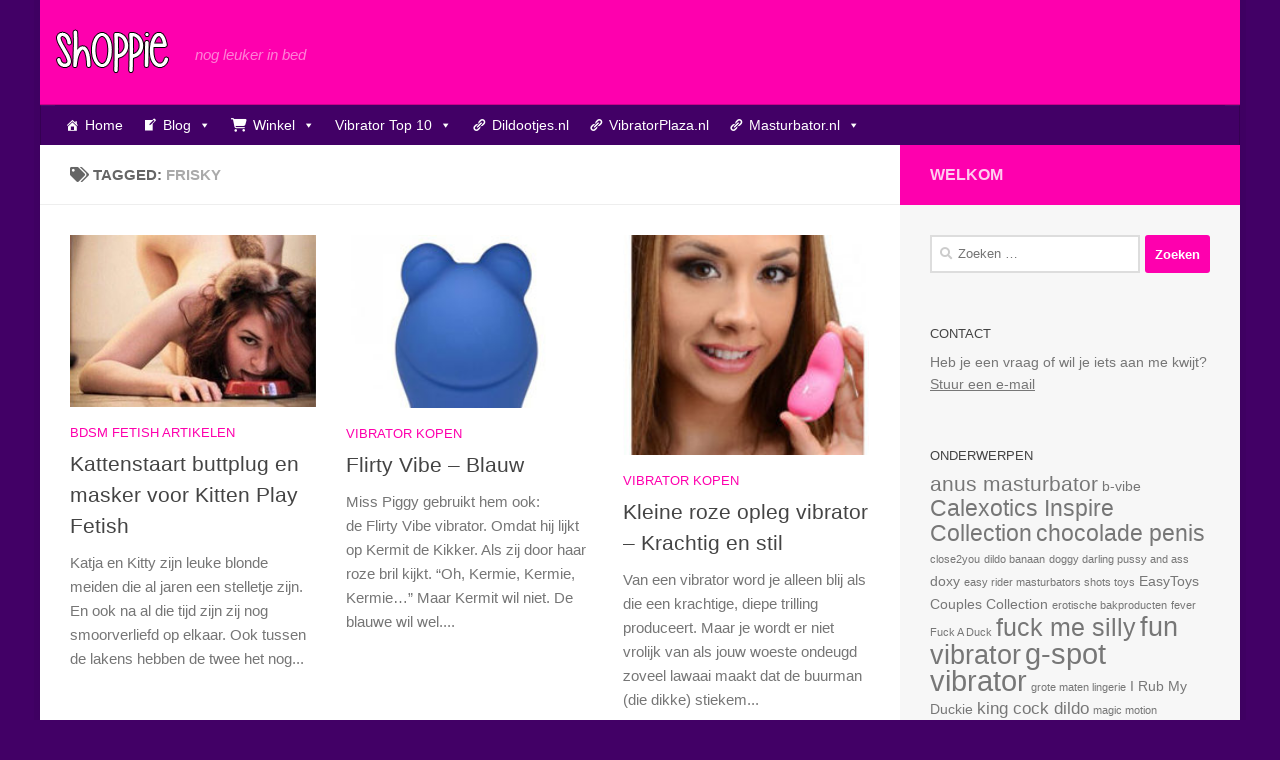

--- FILE ---
content_type: text/html; charset=UTF-8
request_url: https://blog.shoppie.nl/tag/frisky
body_size: 21290
content:
<!DOCTYPE html>
<html class="no-js" lang="nl-NL">
<head><style>img.lazy{min-height:1px}</style><link href="https://blog.shoppie.nl/wp-content/plugins/w3-total-cache/pub/js/lazyload.min.js" as="script">
  <meta charset="UTF-8">
  <meta name="viewport" content="width=device-width, initial-scale=1.0">
  <link rel="profile" href="https://gmpg.org/xfn/11" />
  <link rel="pingback" href="https://blog.shoppie.nl/xmlrpc.php">

          <style id="wfc-base-style" type="text/css">
             .wfc-reset-menu-item-first-letter .navbar .nav>li>a:first-letter {font-size: inherit;}.format-icon:before {color: #5A5A5A;}article .format-icon.tc-hide-icon:before, .safari article.format-video .format-icon.tc-hide-icon:before, .chrome article.format-video .format-icon.tc-hide-icon:before, .safari article.format-image .format-icon.tc-hide-icon:before, .chrome article.format-image .format-icon.tc-hide-icon:before, .safari article.format-gallery .format-icon.tc-hide-icon:before, .safari article.attachment .format-icon.tc-hide-icon:before, .chrome article.format-gallery .format-icon.tc-hide-icon:before, .chrome article.attachment .format-icon.tc-hide-icon:before {content: none!important;}h2#tc-comment-title.tc-hide-icon:before {content: none!important;}.archive .archive-header h1.format-icon.tc-hide-icon:before {content: none!important;}.tc-sidebar h3.widget-title.tc-hide-icon:before {content: none!important;}.footer-widgets h3.widget-title.tc-hide-icon:before {content: none!important;}.tc-hide-icon i, i.tc-hide-icon {display: none !important;}.carousel-control {font-family: "Helvetica Neue", Helvetica, Arial, sans-serif;}.social-block a {font-size: 18px;}footer#footer .colophon .social-block a {font-size: 16px;}.social-block.widget_social a {font-size: 14px;}
        </style>
        <meta name='robots' content='index, follow, max-image-preview:large, max-snippet:-1, max-video-preview:-1' />
<script>document.documentElement.className = document.documentElement.className.replace("no-js","js");</script>

	<!-- This site is optimized with the Yoast SEO plugin v26.7 - https://yoast.com/wordpress/plugins/seo/ -->
	<title>frisky Archives - shoppie.nl</title>
	<link rel="canonical" href="https://blog.shoppie.nl/tag/frisky" />
	<meta property="og:locale" content="nl_NL" />
	<meta property="og:type" content="article" />
	<meta property="og:title" content="frisky Archives - shoppie.nl" />
	<meta property="og:url" content="https://blog.shoppie.nl/tag/frisky" />
	<meta property="og:site_name" content="shoppie.nl" />
	<script type="application/ld+json" class="yoast-schema-graph">{"@context":"https://schema.org","@graph":[{"@type":"CollectionPage","@id":"https://blog.shoppie.nl/tag/frisky","url":"https://blog.shoppie.nl/tag/frisky","name":"frisky Archives - shoppie.nl","isPartOf":{"@id":"https://blog.shoppie.nl/#website"},"primaryImageOfPage":{"@id":"https://blog.shoppie.nl/tag/frisky#primaryimage"},"image":{"@id":"https://blog.shoppie.nl/tag/frisky#primaryimage"},"thumbnailUrl":"https://blog.shoppie.nl/wp-content/uploads/2017/08/kitten1-e1504200448461.jpg","breadcrumb":{"@id":"https://blog.shoppie.nl/tag/frisky#breadcrumb"},"inLanguage":"nl-NL"},{"@type":"ImageObject","inLanguage":"nl-NL","@id":"https://blog.shoppie.nl/tag/frisky#primaryimage","url":"https://blog.shoppie.nl/wp-content/uploads/2017/08/kitten1-e1504200448461.jpg","contentUrl":"https://blog.shoppie.nl/wp-content/uploads/2017/08/kitten1-e1504200448461.jpg","width":280,"height":196},{"@type":"BreadcrumbList","@id":"https://blog.shoppie.nl/tag/frisky#breadcrumb","itemListElement":[{"@type":"ListItem","position":1,"name":"Home","item":"https://blog.shoppie.nl/"},{"@type":"ListItem","position":2,"name":"frisky"}]},{"@type":"WebSite","@id":"https://blog.shoppie.nl/#website","url":"https://blog.shoppie.nl/","name":"shoppie.nl","description":"nog leuker in bed","publisher":{"@id":"https://blog.shoppie.nl/#organization"},"potentialAction":[{"@type":"SearchAction","target":{"@type":"EntryPoint","urlTemplate":"https://blog.shoppie.nl/?s={search_term_string}"},"query-input":{"@type":"PropertyValueSpecification","valueRequired":true,"valueName":"search_term_string"}}],"inLanguage":"nl-NL"},{"@type":"Organization","@id":"https://blog.shoppie.nl/#organization","name":"shoppie.nl","url":"https://blog.shoppie.nl/","logo":{"@type":"ImageObject","inLanguage":"nl-NL","@id":"https://blog.shoppie.nl/#/schema/logo/image/","url":"https://blog.shoppie.nl/wp-content/uploads/2023/01/shoppie-klein.png","contentUrl":"https://blog.shoppie.nl/wp-content/uploads/2023/01/shoppie-klein.png","width":125,"height":50,"caption":"shoppie.nl"},"image":{"@id":"https://blog.shoppie.nl/#/schema/logo/image/"}}]}</script>
	<!-- / Yoast SEO plugin. -->


<link rel="alternate" type="application/rss+xml" title="shoppie.nl &raquo; feed" href="https://blog.shoppie.nl/feed" />
<link rel="alternate" type="application/rss+xml" title="shoppie.nl &raquo; reacties feed" href="https://blog.shoppie.nl/comments/feed" />
<link rel="alternate" type="application/rss+xml" title="shoppie.nl &raquo; frisky tag feed" href="https://blog.shoppie.nl/tag/frisky/feed" />
<style id='wp-img-auto-sizes-contain-inline-css'>
img:is([sizes=auto i],[sizes^="auto," i]){contain-intrinsic-size:3000px 1500px}
/*# sourceURL=wp-img-auto-sizes-contain-inline-css */
</style>
<style id='wp-emoji-styles-inline-css'>

	img.wp-smiley, img.emoji {
		display: inline !important;
		border: none !important;
		box-shadow: none !important;
		height: 1em !important;
		width: 1em !important;
		margin: 0 0.07em !important;
		vertical-align: -0.1em !important;
		background: none !important;
		padding: 0 !important;
	}
/*# sourceURL=wp-emoji-styles-inline-css */
</style>
<style id='wp-block-library-inline-css'>
:root{--wp-block-synced-color:#7a00df;--wp-block-synced-color--rgb:122,0,223;--wp-bound-block-color:var(--wp-block-synced-color);--wp-editor-canvas-background:#ddd;--wp-admin-theme-color:#007cba;--wp-admin-theme-color--rgb:0,124,186;--wp-admin-theme-color-darker-10:#006ba1;--wp-admin-theme-color-darker-10--rgb:0,107,160.5;--wp-admin-theme-color-darker-20:#005a87;--wp-admin-theme-color-darker-20--rgb:0,90,135;--wp-admin-border-width-focus:2px}@media (min-resolution:192dpi){:root{--wp-admin-border-width-focus:1.5px}}.wp-element-button{cursor:pointer}:root .has-very-light-gray-background-color{background-color:#eee}:root .has-very-dark-gray-background-color{background-color:#313131}:root .has-very-light-gray-color{color:#eee}:root .has-very-dark-gray-color{color:#313131}:root .has-vivid-green-cyan-to-vivid-cyan-blue-gradient-background{background:linear-gradient(135deg,#00d084,#0693e3)}:root .has-purple-crush-gradient-background{background:linear-gradient(135deg,#34e2e4,#4721fb 50%,#ab1dfe)}:root .has-hazy-dawn-gradient-background{background:linear-gradient(135deg,#faaca8,#dad0ec)}:root .has-subdued-olive-gradient-background{background:linear-gradient(135deg,#fafae1,#67a671)}:root .has-atomic-cream-gradient-background{background:linear-gradient(135deg,#fdd79a,#004a59)}:root .has-nightshade-gradient-background{background:linear-gradient(135deg,#330968,#31cdcf)}:root .has-midnight-gradient-background{background:linear-gradient(135deg,#020381,#2874fc)}:root{--wp--preset--font-size--normal:16px;--wp--preset--font-size--huge:42px}.has-regular-font-size{font-size:1em}.has-larger-font-size{font-size:2.625em}.has-normal-font-size{font-size:var(--wp--preset--font-size--normal)}.has-huge-font-size{font-size:var(--wp--preset--font-size--huge)}.has-text-align-center{text-align:center}.has-text-align-left{text-align:left}.has-text-align-right{text-align:right}.has-fit-text{white-space:nowrap!important}#end-resizable-editor-section{display:none}.aligncenter{clear:both}.items-justified-left{justify-content:flex-start}.items-justified-center{justify-content:center}.items-justified-right{justify-content:flex-end}.items-justified-space-between{justify-content:space-between}.screen-reader-text{border:0;clip-path:inset(50%);height:1px;margin:-1px;overflow:hidden;padding:0;position:absolute;width:1px;word-wrap:normal!important}.screen-reader-text:focus{background-color:#ddd;clip-path:none;color:#444;display:block;font-size:1em;height:auto;left:5px;line-height:normal;padding:15px 23px 14px;text-decoration:none;top:5px;width:auto;z-index:100000}html :where(.has-border-color){border-style:solid}html :where([style*=border-top-color]){border-top-style:solid}html :where([style*=border-right-color]){border-right-style:solid}html :where([style*=border-bottom-color]){border-bottom-style:solid}html :where([style*=border-left-color]){border-left-style:solid}html :where([style*=border-width]){border-style:solid}html :where([style*=border-top-width]){border-top-style:solid}html :where([style*=border-right-width]){border-right-style:solid}html :where([style*=border-bottom-width]){border-bottom-style:solid}html :where([style*=border-left-width]){border-left-style:solid}html :where(img[class*=wp-image-]){height:auto;max-width:100%}:where(figure){margin:0 0 1em}html :where(.is-position-sticky){--wp-admin--admin-bar--position-offset:var(--wp-admin--admin-bar--height,0px)}@media screen and (max-width:600px){html :where(.is-position-sticky){--wp-admin--admin-bar--position-offset:0px}}

/*# sourceURL=wp-block-library-inline-css */
</style><style id='global-styles-inline-css'>
:root{--wp--preset--aspect-ratio--square: 1;--wp--preset--aspect-ratio--4-3: 4/3;--wp--preset--aspect-ratio--3-4: 3/4;--wp--preset--aspect-ratio--3-2: 3/2;--wp--preset--aspect-ratio--2-3: 2/3;--wp--preset--aspect-ratio--16-9: 16/9;--wp--preset--aspect-ratio--9-16: 9/16;--wp--preset--color--black: #000000;--wp--preset--color--cyan-bluish-gray: #abb8c3;--wp--preset--color--white: #ffffff;--wp--preset--color--pale-pink: #f78da7;--wp--preset--color--vivid-red: #cf2e2e;--wp--preset--color--luminous-vivid-orange: #ff6900;--wp--preset--color--luminous-vivid-amber: #fcb900;--wp--preset--color--light-green-cyan: #7bdcb5;--wp--preset--color--vivid-green-cyan: #00d084;--wp--preset--color--pale-cyan-blue: #8ed1fc;--wp--preset--color--vivid-cyan-blue: #0693e3;--wp--preset--color--vivid-purple: #9b51e0;--wp--preset--gradient--vivid-cyan-blue-to-vivid-purple: linear-gradient(135deg,rgb(6,147,227) 0%,rgb(155,81,224) 100%);--wp--preset--gradient--light-green-cyan-to-vivid-green-cyan: linear-gradient(135deg,rgb(122,220,180) 0%,rgb(0,208,130) 100%);--wp--preset--gradient--luminous-vivid-amber-to-luminous-vivid-orange: linear-gradient(135deg,rgb(252,185,0) 0%,rgb(255,105,0) 100%);--wp--preset--gradient--luminous-vivid-orange-to-vivid-red: linear-gradient(135deg,rgb(255,105,0) 0%,rgb(207,46,46) 100%);--wp--preset--gradient--very-light-gray-to-cyan-bluish-gray: linear-gradient(135deg,rgb(238,238,238) 0%,rgb(169,184,195) 100%);--wp--preset--gradient--cool-to-warm-spectrum: linear-gradient(135deg,rgb(74,234,220) 0%,rgb(151,120,209) 20%,rgb(207,42,186) 40%,rgb(238,44,130) 60%,rgb(251,105,98) 80%,rgb(254,248,76) 100%);--wp--preset--gradient--blush-light-purple: linear-gradient(135deg,rgb(255,206,236) 0%,rgb(152,150,240) 100%);--wp--preset--gradient--blush-bordeaux: linear-gradient(135deg,rgb(254,205,165) 0%,rgb(254,45,45) 50%,rgb(107,0,62) 100%);--wp--preset--gradient--luminous-dusk: linear-gradient(135deg,rgb(255,203,112) 0%,rgb(199,81,192) 50%,rgb(65,88,208) 100%);--wp--preset--gradient--pale-ocean: linear-gradient(135deg,rgb(255,245,203) 0%,rgb(182,227,212) 50%,rgb(51,167,181) 100%);--wp--preset--gradient--electric-grass: linear-gradient(135deg,rgb(202,248,128) 0%,rgb(113,206,126) 100%);--wp--preset--gradient--midnight: linear-gradient(135deg,rgb(2,3,129) 0%,rgb(40,116,252) 100%);--wp--preset--font-size--small: 13px;--wp--preset--font-size--medium: 20px;--wp--preset--font-size--large: 36px;--wp--preset--font-size--x-large: 42px;--wp--preset--spacing--20: 0.44rem;--wp--preset--spacing--30: 0.67rem;--wp--preset--spacing--40: 1rem;--wp--preset--spacing--50: 1.5rem;--wp--preset--spacing--60: 2.25rem;--wp--preset--spacing--70: 3.38rem;--wp--preset--spacing--80: 5.06rem;--wp--preset--shadow--natural: 6px 6px 9px rgba(0, 0, 0, 0.2);--wp--preset--shadow--deep: 12px 12px 50px rgba(0, 0, 0, 0.4);--wp--preset--shadow--sharp: 6px 6px 0px rgba(0, 0, 0, 0.2);--wp--preset--shadow--outlined: 6px 6px 0px -3px rgb(255, 255, 255), 6px 6px rgb(0, 0, 0);--wp--preset--shadow--crisp: 6px 6px 0px rgb(0, 0, 0);}:where(.is-layout-flex){gap: 0.5em;}:where(.is-layout-grid){gap: 0.5em;}body .is-layout-flex{display: flex;}.is-layout-flex{flex-wrap: wrap;align-items: center;}.is-layout-flex > :is(*, div){margin: 0;}body .is-layout-grid{display: grid;}.is-layout-grid > :is(*, div){margin: 0;}:where(.wp-block-columns.is-layout-flex){gap: 2em;}:where(.wp-block-columns.is-layout-grid){gap: 2em;}:where(.wp-block-post-template.is-layout-flex){gap: 1.25em;}:where(.wp-block-post-template.is-layout-grid){gap: 1.25em;}.has-black-color{color: var(--wp--preset--color--black) !important;}.has-cyan-bluish-gray-color{color: var(--wp--preset--color--cyan-bluish-gray) !important;}.has-white-color{color: var(--wp--preset--color--white) !important;}.has-pale-pink-color{color: var(--wp--preset--color--pale-pink) !important;}.has-vivid-red-color{color: var(--wp--preset--color--vivid-red) !important;}.has-luminous-vivid-orange-color{color: var(--wp--preset--color--luminous-vivid-orange) !important;}.has-luminous-vivid-amber-color{color: var(--wp--preset--color--luminous-vivid-amber) !important;}.has-light-green-cyan-color{color: var(--wp--preset--color--light-green-cyan) !important;}.has-vivid-green-cyan-color{color: var(--wp--preset--color--vivid-green-cyan) !important;}.has-pale-cyan-blue-color{color: var(--wp--preset--color--pale-cyan-blue) !important;}.has-vivid-cyan-blue-color{color: var(--wp--preset--color--vivid-cyan-blue) !important;}.has-vivid-purple-color{color: var(--wp--preset--color--vivid-purple) !important;}.has-black-background-color{background-color: var(--wp--preset--color--black) !important;}.has-cyan-bluish-gray-background-color{background-color: var(--wp--preset--color--cyan-bluish-gray) !important;}.has-white-background-color{background-color: var(--wp--preset--color--white) !important;}.has-pale-pink-background-color{background-color: var(--wp--preset--color--pale-pink) !important;}.has-vivid-red-background-color{background-color: var(--wp--preset--color--vivid-red) !important;}.has-luminous-vivid-orange-background-color{background-color: var(--wp--preset--color--luminous-vivid-orange) !important;}.has-luminous-vivid-amber-background-color{background-color: var(--wp--preset--color--luminous-vivid-amber) !important;}.has-light-green-cyan-background-color{background-color: var(--wp--preset--color--light-green-cyan) !important;}.has-vivid-green-cyan-background-color{background-color: var(--wp--preset--color--vivid-green-cyan) !important;}.has-pale-cyan-blue-background-color{background-color: var(--wp--preset--color--pale-cyan-blue) !important;}.has-vivid-cyan-blue-background-color{background-color: var(--wp--preset--color--vivid-cyan-blue) !important;}.has-vivid-purple-background-color{background-color: var(--wp--preset--color--vivid-purple) !important;}.has-black-border-color{border-color: var(--wp--preset--color--black) !important;}.has-cyan-bluish-gray-border-color{border-color: var(--wp--preset--color--cyan-bluish-gray) !important;}.has-white-border-color{border-color: var(--wp--preset--color--white) !important;}.has-pale-pink-border-color{border-color: var(--wp--preset--color--pale-pink) !important;}.has-vivid-red-border-color{border-color: var(--wp--preset--color--vivid-red) !important;}.has-luminous-vivid-orange-border-color{border-color: var(--wp--preset--color--luminous-vivid-orange) !important;}.has-luminous-vivid-amber-border-color{border-color: var(--wp--preset--color--luminous-vivid-amber) !important;}.has-light-green-cyan-border-color{border-color: var(--wp--preset--color--light-green-cyan) !important;}.has-vivid-green-cyan-border-color{border-color: var(--wp--preset--color--vivid-green-cyan) !important;}.has-pale-cyan-blue-border-color{border-color: var(--wp--preset--color--pale-cyan-blue) !important;}.has-vivid-cyan-blue-border-color{border-color: var(--wp--preset--color--vivid-cyan-blue) !important;}.has-vivid-purple-border-color{border-color: var(--wp--preset--color--vivid-purple) !important;}.has-vivid-cyan-blue-to-vivid-purple-gradient-background{background: var(--wp--preset--gradient--vivid-cyan-blue-to-vivid-purple) !important;}.has-light-green-cyan-to-vivid-green-cyan-gradient-background{background: var(--wp--preset--gradient--light-green-cyan-to-vivid-green-cyan) !important;}.has-luminous-vivid-amber-to-luminous-vivid-orange-gradient-background{background: var(--wp--preset--gradient--luminous-vivid-amber-to-luminous-vivid-orange) !important;}.has-luminous-vivid-orange-to-vivid-red-gradient-background{background: var(--wp--preset--gradient--luminous-vivid-orange-to-vivid-red) !important;}.has-very-light-gray-to-cyan-bluish-gray-gradient-background{background: var(--wp--preset--gradient--very-light-gray-to-cyan-bluish-gray) !important;}.has-cool-to-warm-spectrum-gradient-background{background: var(--wp--preset--gradient--cool-to-warm-spectrum) !important;}.has-blush-light-purple-gradient-background{background: var(--wp--preset--gradient--blush-light-purple) !important;}.has-blush-bordeaux-gradient-background{background: var(--wp--preset--gradient--blush-bordeaux) !important;}.has-luminous-dusk-gradient-background{background: var(--wp--preset--gradient--luminous-dusk) !important;}.has-pale-ocean-gradient-background{background: var(--wp--preset--gradient--pale-ocean) !important;}.has-electric-grass-gradient-background{background: var(--wp--preset--gradient--electric-grass) !important;}.has-midnight-gradient-background{background: var(--wp--preset--gradient--midnight) !important;}.has-small-font-size{font-size: var(--wp--preset--font-size--small) !important;}.has-medium-font-size{font-size: var(--wp--preset--font-size--medium) !important;}.has-large-font-size{font-size: var(--wp--preset--font-size--large) !important;}.has-x-large-font-size{font-size: var(--wp--preset--font-size--x-large) !important;}
/*# sourceURL=global-styles-inline-css */
</style>

<style id='classic-theme-styles-inline-css'>
/*! This file is auto-generated */
.wp-block-button__link{color:#fff;background-color:#32373c;border-radius:9999px;box-shadow:none;text-decoration:none;padding:calc(.667em + 2px) calc(1.333em + 2px);font-size:1.125em}.wp-block-file__button{background:#32373c;color:#fff;text-decoration:none}
/*# sourceURL=/wp-includes/css/classic-themes.min.css */
</style>
<link rel='stylesheet' id='megamenu-css' href='https://blog.shoppie.nl/wp-content/uploads/maxmegamenu/style.css?ver=d39601' media='all' />
<link rel='stylesheet' id='dashicons-css' href='https://blog.shoppie.nl/wp-includes/css/dashicons.min.css?ver=6.9' media='all' />
<link rel='stylesheet' id='megamenu-genericons-css' href='https://blog.shoppie.nl/wp-content/plugins/megamenu-pro/icons/genericons/genericons/genericons.css?ver=2.4.4' media='all' />
<link rel='stylesheet' id='megamenu-fontawesome-css' href='https://blog.shoppie.nl/wp-content/plugins/megamenu-pro/icons/fontawesome/css/font-awesome.min.css?ver=2.4.4' media='all' />
<link rel='stylesheet' id='megamenu-fontawesome5-css' href='https://blog.shoppie.nl/wp-content/plugins/megamenu-pro/icons/fontawesome5/css/all.min.css?ver=2.4.4' media='all' />
<link rel='stylesheet' id='megamenu-fontawesome6-css' href='https://blog.shoppie.nl/wp-content/plugins/megamenu-pro/icons/fontawesome6/css/all.min.css?ver=2.4.4' media='all' />
<link rel='stylesheet' id='hph-front-style-css' href='https://blog.shoppie.nl/wp-content/themes/hueman-pro/addons/assets/front/css/hph-front.min.css?ver=1.4.24' media='all' />
<link rel='stylesheet' id='hueman-main-style-css' href='https://blog.shoppie.nl/wp-content/themes/hueman-pro/assets/front/css/main.min.css?ver=1.4.24' media='all' />
<style id='hueman-main-style-inline-css'>
body { font-family:Arial, sans-serif;font-size:0.94rem }@media only screen and (min-width: 720px) {
        .nav > li { font-size:0.94rem; }
      }.boxed #wrapper, .container-inner { max-width: 1200px; }@media only screen and (min-width: 720px) {
                .boxed .desktop-sticky {
                  width: 1200px;
                }
              }::selection { background-color: #fe00ae; }
::-moz-selection { background-color: #fe00ae; }a,a>span.hu-external::after,.themeform label .required,#flexslider-featured .flex-direction-nav .flex-next:hover,#flexslider-featured .flex-direction-nav .flex-prev:hover,.post-hover:hover .post-title a,.post-title a:hover,.sidebar.s1 .post-nav li a:hover i,.content .post-nav li a:hover i,.post-related a:hover,.sidebar.s1 .widget_rss ul li a,#footer .widget_rss ul li a,.sidebar.s1 .widget_calendar a,#footer .widget_calendar a,.sidebar.s1 .alx-tab .tab-item-category a,.sidebar.s1 .alx-posts .post-item-category a,.sidebar.s1 .alx-tab li:hover .tab-item-title a,.sidebar.s1 .alx-tab li:hover .tab-item-comment a,.sidebar.s1 .alx-posts li:hover .post-item-title a,#footer .alx-tab .tab-item-category a,#footer .alx-posts .post-item-category a,#footer .alx-tab li:hover .tab-item-title a,#footer .alx-tab li:hover .tab-item-comment a,#footer .alx-posts li:hover .post-item-title a,.comment-tabs li.active a,.comment-awaiting-moderation,.child-menu a:hover,.child-menu .current_page_item > a,.wp-pagenavi a{ color: #fe00ae; }input[type="submit"],.themeform button[type="submit"],.sidebar.s1 .sidebar-top,.sidebar.s1 .sidebar-toggle,#flexslider-featured .flex-control-nav li a.flex-active,.post-tags a:hover,.sidebar.s1 .widget_calendar caption,#footer .widget_calendar caption,.author-bio .bio-avatar:after,.commentlist li.bypostauthor > .comment-body:after,.commentlist li.comment-author-admin > .comment-body:after{ background-color: #fe00ae; }.post-format .format-container { border-color: #fe00ae; }.sidebar.s1 .alx-tabs-nav li.active a,#footer .alx-tabs-nav li.active a,.comment-tabs li.active a,.wp-pagenavi a:hover,.wp-pagenavi a:active,.wp-pagenavi span.current{ border-bottom-color: #fe00ae!important; }.sidebar.s2 .post-nav li a:hover i,
.sidebar.s2 .widget_rss ul li a,
.sidebar.s2 .widget_calendar a,
.sidebar.s2 .alx-tab .tab-item-category a,
.sidebar.s2 .alx-posts .post-item-category a,
.sidebar.s2 .alx-tab li:hover .tab-item-title a,
.sidebar.s2 .alx-tab li:hover .tab-item-comment a,
.sidebar.s2 .alx-posts li:hover .post-item-title a { color: #420066; }
.sidebar.s2 .sidebar-top,.sidebar.s2 .sidebar-toggle,.post-comments,.jp-play-bar,.jp-volume-bar-value,.sidebar.s2 .widget_calendar caption{ background-color: #420066; }.sidebar.s2 .alx-tabs-nav li.active a { border-bottom-color: #420066; }
.post-comments::before { border-right-color: #420066; }
      .search-expand,
              #nav-topbar.nav-container { background-color: #420066}@media only screen and (min-width: 720px) {
                #nav-topbar .nav ul { background-color: #420066; }
              }.is-scrolled #header .nav-container.desktop-sticky,
              .is-scrolled #header .search-expand { background-color: #420066; background-color: rgba(66,0,102,0.90) }.is-scrolled .topbar-transparent #nav-topbar.desktop-sticky .nav ul { background-color: #420066; background-color: rgba(66,0,102,0.95) }#header { background-color: #fe00ae; }
@media only screen and (min-width: 720px) {
  #nav-header .nav ul { background-color: #fe00ae; }
}
        #header #nav-mobile { background-color: #420066; }.is-scrolled #header #nav-mobile { background-color: #420066; background-color: rgba(66,0,102,0.90) }#nav-header.nav-container, #main-header-search .search-expand { background-color: #420066; }
@media only screen and (min-width: 720px) {
  #nav-header .nav ul { background-color: #420066; }
}
        #footer-bottom { background-color: #fe00ae; }.sidebar.expanding, .sidebar.collapsing, .sidebar .sidebar-content, .sidebar .sidebar-toggle, .container-inner > .main::before,.container-inner > .main::after { background-color: #f7f7f7; }@media only screen and (min-width: 480px) and (max-width: 1200px) { .s2.expanded { background-color: #f7f7f7; } }@media only screen and (min-width: 480px) and (max-width: 960px) { .s1.expanded { background-color: #f7f7f7; } }body { background-color: #420066; }
/*# sourceURL=hueman-main-style-inline-css */
</style>
<link rel='stylesheet' id='hueman-font-awesome-css' href='https://blog.shoppie.nl/wp-content/themes/hueman-pro/assets/front/css/font-awesome.min.css?ver=1.4.24' media='all' />
<script id="nb-jquery" src="https://blog.shoppie.nl/wp-includes/js/jquery/jquery.min.js?ver=3.7.1" id="jquery-core-js"></script>
<script src="https://blog.shoppie.nl/wp-includes/js/jquery/jquery-migrate.min.js?ver=3.4.1" id="jquery-migrate-js"></script>
<link rel="https://api.w.org/" href="https://blog.shoppie.nl/wp-json/" /><link rel="alternate" title="JSON" type="application/json" href="https://blog.shoppie.nl/wp-json/wp/v2/tags/196" /><link rel="EditURI" type="application/rsd+xml" title="RSD" href="https://blog.shoppie.nl/xmlrpc.php?rsd" />
    <link rel="preload" as="font" type="font/woff2" href="https://blog.shoppie.nl/wp-content/themes/hueman-pro/assets/front/webfonts/fa-brands-400.woff2?v=5.15.2" crossorigin="anonymous"/>
    <link rel="preload" as="font" type="font/woff2" href="https://blog.shoppie.nl/wp-content/themes/hueman-pro/assets/front/webfonts/fa-regular-400.woff2?v=5.15.2" crossorigin="anonymous"/>
    <link rel="preload" as="font" type="font/woff2" href="https://blog.shoppie.nl/wp-content/themes/hueman-pro/assets/front/webfonts/fa-solid-900.woff2?v=5.15.2" crossorigin="anonymous"/>
  <!--[if lt IE 9]>
<script src="https://blog.shoppie.nl/wp-content/themes/hueman-pro/assets/front/js/ie/html5shiv-printshiv.min.js"></script>
<script src="https://blog.shoppie.nl/wp-content/themes/hueman-pro/assets/front/js/ie/selectivizr.js"></script>
<![endif]-->
		<style id="wp-custom-css">
			#header .hu-pad { padding: 15px 0px 10px 10px; }
#nav-topbar .nav-wrap {
    height: auto !important;
}
#nav-topbar .nav-toggle {
    display: none !important;
}		</style>
		<style type="text/css">/** Mega Menu CSS: fs **/</style>
            <style id="grids-css" type="text/css">
                .post-list .grid-item {float: left; }
                .cols-1 .grid-item { width: 100%; }
                .cols-2 .grid-item { width: 50%; }
                .cols-3 .grid-item { width: 33.3%; }
                .cols-4 .grid-item { width: 25%; }
                @media only screen and (max-width: 719px) {
                      #grid-wrapper .grid-item{
                        width: 100%;
                      }
                }
            </style>
            </head>

<body class="nb-3-3-8 nimble-no-local-data-skp__tax_post_tag_196 nimble-no-group-site-tmpl-skp__all_post_tag archive tag tag-frisky tag-196 wp-custom-logo wp-embed-responsive wp-theme-hueman-pro sek-hide-rc-badge mega-menu-header col-2cl boxed header-desktop-sticky header-mobile-sticky hueman-pro-1-4-24 hu-links-not-underlined unknown">
<div id="wrapper">
  <a class="screen-reader-text skip-link" href="#content">Skip to content</a>
  
  <header id="header" class="specific-mobile-menu-on one-mobile-menu mobile_menu header-ads-desktop  topbar-transparent no-header-img">
        <nav class="nav-container group mobile-menu mobile-sticky " id="nav-mobile" data-menu-id="header-1">
  <div class="mobile-title-logo-in-header"><p class="site-title">                  <a class="custom-logo-link" href="https://blog.shoppie.nl/" rel="home" title="shoppie.nl | Home page"><img class="lazy" src="data:image/svg+xml,%3Csvg%20xmlns='http://www.w3.org/2000/svg'%20viewBox='0%200%20125%2046'%3E%3C/svg%3E" data-src="https://blog.shoppie.nl/wp-content/uploads/2023/01/cropped-shoppie-klein.png" alt="shoppie.nl" width="125" height="46"/></a>                </p></div>
        
                    <!-- <div class="ham__navbar-toggler collapsed" aria-expanded="false">
          <div class="ham__navbar-span-wrapper">
            <span class="ham-toggler-menu__span"></span>
          </div>
        </div> -->
        <button class="ham__navbar-toggler-two collapsed" title="Menu" aria-expanded="false">
          <span class="ham__navbar-span-wrapper">
            <span class="line line-1"></span>
            <span class="line line-2"></span>
            <span class="line line-3"></span>
          </span>
        </button>
            
      <div class="nav-text"></div>
      <div class="nav-wrap container">
                  <ul class="nav container-inner group mobile-search">
                            <li>
                  <form role="search" method="get" class="search-form" action="https://blog.shoppie.nl/">
				<label>
					<span class="screen-reader-text">Zoeken naar:</span>
					<input type="search" class="search-field" placeholder="Zoeken &hellip;" value="" name="s" />
				</label>
				<input type="submit" class="search-submit" value="Zoeken" />
			</form>                </li>
                      </ul>
                <ul id="menu-topmenu" class="nav container-inner group"><li id="menu-item-6405" class="menu-item menu-item-type-custom menu-item-object-custom menu-item-home menu-item-6405"><a href="https://blog.shoppie.nl">Home</a></li>
<li id="menu-item-26026" class="menu-item menu-item-type-custom menu-item-object-custom menu-item-has-children menu-item-26026"><a href="#">Blog</a>
<ul class="sub-menu">
	<li id="menu-item-26092" class="menu-item menu-item-type-custom menu-item-object-custom menu-item-26092"><a href="http://blog.shoppie.nl/dildo-bestellen">Dildo&#8217;s</a></li>
	<li id="menu-item-26118" class="menu-item menu-item-type-custom menu-item-object-custom menu-item-26118"><a href="http://blog.shoppie.nl/tag/buttplug">Buttplugs</a></li>
	<li id="menu-item-26089" class="menu-item menu-item-type-custom menu-item-object-custom menu-item-26089"><a href="http://blog.shoppie.nl/vibrator-kopen">Alle vibrators</a></li>
	<li id="menu-item-28872" class="menu-item menu-item-type-custom menu-item-object-custom menu-item-28872"><a href="http://blog.shoppie.nl/tag/vibrerend-slipje">Vibrerende slipjes</a></li>
	<li id="menu-item-28873" class="menu-item menu-item-type-custom menu-item-object-custom menu-item-28873"><a href="http://blog.shoppie.nl/tag/vibrerend-ei">Vibratie eitjes</a></li>
	<li id="menu-item-26029" class="menu-item menu-item-type-custom menu-item-object-custom menu-item-26029"><a href="http://blog.shoppie.nl/tag/beste-vibrator">De beste vibrators</a></li>
	<li id="menu-item-26093" class="menu-item menu-item-type-custom menu-item-object-custom menu-item-26093"><a href="http://blog.shoppie.nl/masturbators">Masturbators</a></li>
	<li id="menu-item-26265" class="menu-item menu-item-type-custom menu-item-object-custom menu-item-26265"><a href="http://blog.shoppie.nl/tag/beste-masturbators">De beste masturbators</a></li>
	<li id="menu-item-27691" class="menu-item menu-item-type-custom menu-item-object-custom menu-item-has-children menu-item-27691"><a href="#">Even lachen?</a>
	<ul class="sub-menu">
		<li id="menu-item-27693" class="menu-item menu-item-type-custom menu-item-object-custom menu-item-27693"><a href="http://blog.shoppie.nl/tag/humor">Lachen bij Shoppie.nl</a></li>
		<li id="menu-item-27692" class="menu-item menu-item-type-custom menu-item-object-custom menu-item-27692"><a href="http://www.dildootjes.nl/tag/even-lachen">Lachen bij Dildootjes.nl</a></li>
		<li id="menu-item-27694" class="menu-item menu-item-type-custom menu-item-object-custom menu-item-27694"><a href="http://blog.vibratorplaza.nl/tag/lachen">Lachen bij VibratorPlaza.nl</a></li>
	</ul>
</li>
	<li id="menu-item-26974" class="menu-item menu-item-type-custom menu-item-object-custom menu-item-26974"><a href="http://blog.shoppie.nl/neukmachine-kopen/extreme-sex-bench.html">Ik werd geneukt in het openbaar</a></li>
	<li id="menu-item-28289" class="menu-item menu-item-type-custom menu-item-object-custom menu-item-28289"><a href="http://blog.shoppie.nl/tag/sexmachine-top-10">Sexmachine Top 10</a></li>
	<li id="menu-item-26116" class="menu-item menu-item-type-custom menu-item-object-custom menu-item-26116"><a href="http://blog.shoppie.nl/tag/sextoys-voor-koppels">Sextoys voor koppels</a></li>
	<li id="menu-item-26090" class="menu-item menu-item-type-custom menu-item-object-custom menu-item-26090"><a href="http://blog.shoppie.nl/vibrator-kopen/lelo-bruno-hugo-prostaat-vibrators.html">De beste prostaat vibrator</a></li>
	<li id="menu-item-26110" class="menu-item menu-item-type-custom menu-item-object-custom menu-item-26110"><a href="http://blog.shoppie.nl/tag/fleshlight-kopen">Fleshlight kopen</a></li>
	<li id="menu-item-26306" class="menu-item menu-item-type-custom menu-item-object-custom menu-item-26306"><a href="http://blog.shoppie.nl/bdsm-fetish-artikelen/verkrachtingsfantasie-rape-play.html">Fantaseren over gedwongen seks</a></li>
	<li id="menu-item-26119" class="menu-item menu-item-type-custom menu-item-object-custom menu-item-26119"><a href="http://blog.shoppie.nl/tag/beste-seksspeeltjes-mannen">Beste toys voor mannen</a></li>
	<li id="menu-item-26117" class="menu-item menu-item-type-custom menu-item-object-custom menu-item-26117"><a href="http://blog.shoppie.nl/tag/hoe-kies-je-de-juiste-cockring">Hoe kies je de juiste cockring?</a></li>
	<li id="menu-item-26094" class="menu-item menu-item-type-custom menu-item-object-custom menu-item-26094"><a href="http://blog.shoppie.nl/neukmachine-kopen">Seksmachines</a></li>
	<li id="menu-item-26115" class="menu-item menu-item-type-custom menu-item-object-custom menu-item-26115"><a href="http://blog.shoppie.nl/neukschommels">Seksschommels</a></li>
	<li id="menu-item-26114" class="menu-item menu-item-type-custom menu-item-object-custom menu-item-26114"><a href="http://blog.shoppie.nl/tag/seks-en-handicap">Handicap &#038; Seks</a></li>
	<li id="menu-item-26030" class="menu-item menu-item-type-custom menu-item-object-custom menu-item-26030"><a href="http://blog.shoppie.nl/tag/erotisch-rollenspel-spelen">Erotisch rollenspel spelen</a></li>
	<li id="menu-item-26096" class="menu-item menu-item-type-custom menu-item-object-custom menu-item-26096"><a href="http://blog.shoppie.nl/tag/bdsm">BDSM artikelen</a></li>
	<li id="menu-item-26070" class="menu-item menu-item-type-custom menu-item-object-custom menu-item-26070"><a href="http://blog.shoppie.nl/tag/victor-mids-mindfuck">Victor Mids Mindfuck</a></li>
	<li id="menu-item-26095" class="menu-item menu-item-type-custom menu-item-object-custom menu-item-26095"><a href="http://blog.shoppie.nl/grappige-seksartikelen">Grappige seksartikelen</a></li>
</ul>
</li>
<li id="menu-item-6406" class="menu-item menu-item-type-custom menu-item-object-custom menu-item-has-children menu-item-6406"><a href="#">Winkel</a>
<ul class="sub-menu">
	<li id="menu-item-11588" class="menu-item menu-item-type-custom menu-item-object-custom menu-item-11588"><a href="http://www.shoppie.nl/nieuwe-producten">Nieuw binnen</a></li>
	<li id="menu-item-11642" class="menu-item menu-item-type-custom menu-item-object-custom menu-item-has-children menu-item-11642"><a href="http://www.shoppie.nl/sextoys/vibrators">Vibrator</a>
	<ul class="sub-menu">
		<li id="menu-item-17888" class="menu-item menu-item-type-custom menu-item-object-custom menu-item-17888"><a href="http://www.shoppie.nl/merken/lelo_vibrators">LELO</a></li>
		<li id="menu-item-13354" class="menu-item menu-item-type-custom menu-item-object-custom menu-item-13354"><a href="http://www.shoppie.nl/wand-vibrator/europe-magic-wand-massager_22146.html">Europe Magic Wand</a></li>
		<li id="menu-item-26103" class="menu-item menu-item-type-custom menu-item-object-custom menu-item-26103"><a href="https://www.shoppie.nl/merken/easytoys-vibe-collectie">EasyToys (budget)</a></li>
		<li id="menu-item-26098" class="menu-item menu-item-type-custom menu-item-object-custom menu-item-26098"><a href="https://www.shoppie.nl/merken/we-vibe">We-Vibe</a></li>
		<li id="menu-item-26097" class="menu-item menu-item-type-custom menu-item-object-custom menu-item-26097"><a href="https://www.shoppie.nl/merken/fun-factory">Fun Factory</a></li>
		<li id="menu-item-26099" class="menu-item menu-item-type-custom menu-item-object-custom menu-item-26099"><a href="https://www.shoppie.nl/merken/doxy">DOXY</a></li>
		<li id="menu-item-13353" class="menu-item menu-item-type-custom menu-item-object-custom menu-item-13353"><a href="http://www.shoppie.nl/merken/womanizer">Womanizer</a></li>
		<li id="menu-item-17885" class="menu-item menu-item-type-custom menu-item-object-custom menu-item-17885"><a href="http://www.shoppie.nl/merken/satisfyer">Satisfyer</a></li>
		<li id="menu-item-26100" class="menu-item menu-item-type-custom menu-item-object-custom menu-item-26100"><a href="https://www.shoppie.nl/merken/swan_vibes">Swan Vibes</a></li>
		<li id="menu-item-26101" class="menu-item menu-item-type-custom menu-item-object-custom menu-item-26101"><a href="https://www.shoppie.nl/merken/swan_vibes">Palm Power</a></li>
		<li id="menu-item-26102" class="menu-item menu-item-type-custom menu-item-object-custom menu-item-26102"><a href="https://www.shoppie.nl/merken/fifty-shades-freed">Fifty Shades Freed</a></li>
		<li id="menu-item-17886" class="menu-item menu-item-type-custom menu-item-object-custom menu-item-17886"><a href="http://www.shoppie.nl/sextoys/vibrators">Alle vibrators ››</a></li>
	</ul>
</li>
	<li id="menu-item-11643" class="menu-item menu-item-type-custom menu-item-object-custom menu-item-11643"><a href="http://www.shoppie.nl/sextoys/dildos">Dildo</a></li>
	<li id="menu-item-11641" class="menu-item menu-item-type-custom menu-item-object-custom menu-item-has-children menu-item-11641"><a href="http://www.shoppie.nl/sextoys/masturbators">Masturbator</a>
	<ul class="sub-menu">
		<li id="menu-item-26105" class="menu-item menu-item-type-custom menu-item-object-custom menu-item-26105"><a href="https://www.shoppie.nl/vibrerende-masturbator/tenga-flip-zero-vibrerende-masturbator_33320.html">Tenga Flip Zero vibrerend (de nr. 1)</a></li>
		<li id="menu-item-26104" class="menu-item menu-item-type-custom menu-item-object-custom menu-item-26104"><a href="https://www.shoppie.nl/fleshlight-masturbator">Fleshlight (beste keuze)</a></li>
		<li id="menu-item-26106" class="menu-item menu-item-type-custom menu-item-object-custom menu-item-26106"><a href="https://www.shoppie.nl/merken/kokos">KOKOS (beste keuze)</a></li>
		<li id="menu-item-26107" class="menu-item menu-item-type-custom menu-item-object-custom menu-item-26107"><a href="http://blog.shoppie.nl/tag/fuck-me-silly">Fuck Me Silly (beste keuze)</a></li>
		<li id="menu-item-26108" class="menu-item menu-item-type-custom menu-item-object-custom menu-item-26108"><a href="https://www.shoppie.nl/sextoys/masturbators">Alle masturbators ››</a></li>
	</ul>
</li>
	<li id="menu-item-13000" class="menu-item menu-item-type-custom menu-item-object-custom menu-item-13000"><a href="http://www.shoppie.nl/sextoys">Toys</a></li>
	<li id="menu-item-28560" class="menu-item menu-item-type-custom menu-item-object-custom menu-item-28560"><a href="https://www.shoppie.nl/sextoys/vagina-speeltjes">Vagina speeltjes</a></li>
	<li id="menu-item-28561" class="menu-item menu-item-type-custom menu-item-object-custom menu-item-28561"><a href="https://www.shoppie.nl/sextoys/penis-speeltjes">Penis speeltjes</a></li>
	<li id="menu-item-28559" class="menu-item menu-item-type-custom menu-item-object-custom menu-item-28559"><a href="https://www.shoppie.nl/sextoys/anaal-speeltjes">Anaal speeltjes</a></li>
	<li id="menu-item-11644" class="menu-item menu-item-type-custom menu-item-object-custom menu-item-has-children menu-item-11644"><a href="http://www.shoppie.nl/vrouwen/">Kleding</a>
	<ul class="sub-menu">
		<li id="menu-item-13005" class="menu-item menu-item-type-custom menu-item-object-custom menu-item-13005"><a href="http://www.shoppie.nl/vrouwen/">Dames</a></li>
		<li id="menu-item-13004" class="menu-item menu-item-type-custom menu-item-object-custom menu-item-13004"><a href="http://www.shoppie.nl/mannen/">Heren</a></li>
	</ul>
</li>
	<li id="menu-item-13003" class="menu-item menu-item-type-custom menu-item-object-custom menu-item-13003"><a href="http://www.shoppie.nl/bdsm/">BDSM</a></li>
	<li id="menu-item-11645" class="menu-item menu-item-type-custom menu-item-object-custom menu-item-11645"><a href="http://www.shoppie.nl/fun/">Fun</a></li>
	<li id="menu-item-22992" class="menu-item menu-item-type-custom menu-item-object-custom menu-item-22992"><a href="https://www.shoppie.nl/drogist">Drogist</a></li>
</ul>
</li>
<li id="menu-item-28164" class="menu-item menu-item-type-custom menu-item-object-custom menu-item-has-children menu-item-28164"><a href="#">Vibrator Top 10</a>
<ul class="sub-menu">
	<li id="menu-item-28168" class="menu-item menu-item-type-custom menu-item-object-custom menu-item-28168"><a href="https://www.shoppie.nl/wand-vibrator/europe-magic-wand-massager_22146.html">Europe magic wand massager</a></li>
	<li id="menu-item-28166" class="menu-item menu-item-type-custom menu-item-object-custom menu-item-28166"><a href="https://www.shoppie.nl/merken/womanizer">Womanizer clit zuiger</a></li>
	<li id="menu-item-28174" class="menu-item menu-item-type-custom menu-item-object-custom menu-item-28174"><a href="https://www.shoppie.nl/tarzan-vibrator/rabbit-vibrator-blauw_24350.html">Rabbit Vibrator Easytoys (budget)</a></li>
	<li id="menu-item-28176" class="menu-item menu-item-type-custom menu-item-object-custom menu-item-28176"><a href="https://www.shoppie.nl/anaal-vibrator/lelo-bruno-prostaat-massager-paars_25985.html">LELO Bruno &#8211; Prostaat Massager</a></li>
	<li id="menu-item-28175" class="menu-item menu-item-type-custom menu-item-object-custom menu-item-28175"><a href="https://www.shoppie.nl/vibrator-gebogen/big-boss-g5-realistische-vibrator-roze_29476.html">Big Boss G5 grote vibrator</a></li>
	<li id="menu-item-28177" class="menu-item menu-item-type-custom menu-item-object-custom menu-item-28177"><a href="https://www.shoppie.nl/opleg-vibrator/jimmyjane-form-1-_26759.html">JimmyJane Form 1 vibrerend slipje</a></li>
	<li id="menu-item-28167" class="menu-item menu-item-type-custom menu-item-object-custom menu-item-28167"><a href="https://www.shoppie.nl/zoeken.html?zoek=satisfyer">Satisfyer luchtdruk vibrator (budget)</a></li>
	<li id="menu-item-28165" class="menu-item menu-item-type-custom menu-item-object-custom menu-item-28165"><a href="https://www.shoppie.nl/zoeken.html?zoek=palmpower">PalmPower wand vibrator</a></li>
	<li id="menu-item-28169" class="menu-item menu-item-type-custom menu-item-object-custom menu-item-28169"><a href="https://www.shoppie.nl/mini-vibrator/ro-80-bullet-paarse-python_12524.html">RO-80 bullet vibrator (budget)</a></li>
	<li id="menu-item-28170" class="menu-item menu-item-type-custom menu-item-object-custom menu-item-28170"><a href="https://www.shoppie.nl/zoeken.html?zoek=soraya">LELO Soraya tarzan vibrator</a></li>
	<li id="menu-item-28171" class="menu-item menu-item-type-custom menu-item-object-custom menu-item-28171"><a href="https://www.shoppie.nl/koppel-vibrator/we-vibe-sync-paars_29164.html">We-Vibe Sync koppel vibrator</a></li>
	<li id="menu-item-28172" class="menu-item menu-item-type-custom menu-item-object-custom menu-item-28172"><a href="https://www.shoppie.nl/opleg-vibrator/touch-we-vibe-paars_16162.html">We-Vibe Touch opleg vibrator</a></li>
	<li id="menu-item-28173" class="menu-item menu-item-type-custom menu-item-object-custom menu-item-28173"><a href="https://www.shoppie.nl/g-spot-vibrator/we-vibe-rave-g-spot-vibrator-paars_27073.html">We-Vibe Rave G-spot Vibrator</a></li>
</ul>
</li>
<li id="menu-item-26012" class="menu-item menu-item-type-custom menu-item-object-custom menu-item-26012"><a href="https://www.dildootjes.nl">Dildootjes.nl</a></li>
<li id="menu-item-26013" class="menu-item menu-item-type-custom menu-item-object-custom menu-item-26013"><a href="https://blog.vibratorplaza.nl">VibratorPlaza.nl</a></li>
<li id="menu-item-28628" class="menu-item menu-item-type-custom menu-item-object-custom menu-item-has-children menu-item-28628"><a href="https://www.masturbator.nl/sextoys/masturbators">Masturbator.nl</a>
<ul class="sub-menu">
	<li id="menu-item-29251" class="menu-item menu-item-type-custom menu-item-object-custom menu-item-29251"><a target="_blank" href="https://www.masturbator.nl/blog/10-beste-masturbators.html">De 10 beste masturbators</a></li>
	<li id="menu-item-29253" class="menu-item menu-item-type-custom menu-item-object-custom menu-item-29253"><a target="_blank" href="https://www.masturbator.nl/blog/beste-prostaat-vibrators.html">De 5 beste prostaat vibrators</a></li>
	<li id="menu-item-29252" class="menu-item menu-item-type-custom menu-item-object-custom menu-item-29252"><a target="_blank" href="https://www.masturbator.nl/blog/autoblow-2xt-automatische-kunst-mond-masturbator.html">De Autoblow 2+XT</a></li>
</ul>
</li>
</ul>      </div>
</nav><!--/#nav-topbar-->  
  
  <div class="container group">
        <div class="container-inner">

                    <div class="group hu-pad central-header-zone">
                  <div class="logo-tagline-group">
                      <p class="site-title">                  <a class="custom-logo-link" href="https://blog.shoppie.nl/" rel="home" title="shoppie.nl | Home page"><img class="lazy" src="data:image/svg+xml,%3Csvg%20xmlns='http://www.w3.org/2000/svg'%20viewBox='0%200%20125%2050'%3E%3C/svg%3E" data-src="https://blog.shoppie.nl/wp-content/uploads/2023/01/shoppie-klein.png" alt="shoppie.nl" width="125" height="50"/></a>                </p>                                                <p class="site-description">nog leuker in bed</p>
                                        </div>

                                </div>
      
                <nav class="nav-container group desktop-menu " id="nav-header" data-menu-id="header-2">
    <div class="nav-text"><!-- put your mobile menu text here --></div>

  <div class="nav-wrap container">
        <div id="mega-menu-wrap-header" class="mega-menu-wrap"><div class="mega-menu-toggle"><div class="mega-toggle-blocks-left"><div class='mega-toggle-block mega-menu-toggle-block mega-toggle-block-1' id='mega-toggle-block-1' tabindex='0'><span class='mega-toggle-label' role='button' aria-expanded='false'><span class='mega-toggle-label-closed'>MENU</span><span class='mega-toggle-label-open'>MENU</span></span></div></div><div class="mega-toggle-blocks-center"></div><div class="mega-toggle-blocks-right"><div class='mega-toggle-block mega-search-block mega-toggle-block-2' id='mega-toggle-block-2'><div class='mega-search-wrap mega-static'><form class='mega-search static mega-search-open' action='https://blog.shoppie.nl/'>
                        <span class='dashicons dashicons-search search-icon'></span>
                        <input type='submit' value='Search'>
                        <input  type='text' aria-label='Zoek in ons blog' name='s' placeholder='Zoek in ons blog' />
                        
                    </form></div></div></div></div><ul id="mega-menu-header" class="mega-menu max-mega-menu mega-menu-horizontal mega-no-js" data-event="hover_intent" data-effect="fade_up" data-effect-speed="200" data-effect-mobile="disabled" data-effect-speed-mobile="0" data-mobile-force-width="false" data-second-click="go" data-document-click="collapse" data-vertical-behaviour="standard" data-breakpoint="600" data-unbind="true" data-mobile-state="collapse_all" data-mobile-direction="vertical" data-hover-intent-timeout="300" data-hover-intent-interval="100" data-sticky-enabled="true" data-sticky-desktop="true" data-sticky-mobile="false" data-sticky-offset="0" data-sticky-expand="false" data-sticky-expand-mobile="false" data-sticky-transition="false" data-overlay-desktop="false" data-overlay-mobile="false"><li class="mega-menu-item mega-menu-item-type-custom mega-menu-item-object-custom mega-menu-item-home mega-align-bottom-left mega-menu-flyout mega-has-icon mega-icon-left mega-hide-on-mobile mega-menu-item-6405" id="mega-menu-item-6405"><a class="dashicons-admin-home mega-menu-link" href="https://blog.shoppie.nl" tabindex="0">Home</a></li><li class="mega-menu-item mega-menu-item-type-custom mega-menu-item-object-custom mega-menu-item-has-children mega-align-bottom-left mega-menu-flyout mega-has-icon mega-icon-left mega-menu-item-26026" id="mega-menu-item-26026"><a class="dashicons-welcome-write-blog mega-menu-link" href="#" aria-expanded="false" tabindex="0">Blog<span class="mega-indicator" aria-hidden="true"></span></a>
<ul class="mega-sub-menu">
<li class="mega-menu-item mega-menu-item-type-custom mega-menu-item-object-custom mega-menu-item-26092" id="mega-menu-item-26092"><a class="mega-menu-link" href="http://blog.shoppie.nl/dildo-bestellen">Dildo's</a></li><li class="mega-menu-item mega-menu-item-type-custom mega-menu-item-object-custom mega-menu-item-26118" id="mega-menu-item-26118"><a class="mega-menu-link" href="http://blog.shoppie.nl/tag/buttplug">Buttplugs</a></li><li class="mega-menu-item mega-menu-item-type-custom mega-menu-item-object-custom mega-menu-item-26089" id="mega-menu-item-26089"><a class="mega-menu-link" href="http://blog.shoppie.nl/vibrator-kopen">Alle vibrators</a></li><li class="mega-menu-item mega-menu-item-type-custom mega-menu-item-object-custom mega-menu-item-28872" id="mega-menu-item-28872"><a class="mega-menu-link" href="http://blog.shoppie.nl/tag/vibrerend-slipje">Vibrerende slipjes</a></li><li class="mega-menu-item mega-menu-item-type-custom mega-menu-item-object-custom mega-menu-item-28873" id="mega-menu-item-28873"><a class="mega-menu-link" href="http://blog.shoppie.nl/tag/vibrerend-ei">Vibratie eitjes</a></li><li class="mega-menu-item mega-menu-item-type-custom mega-menu-item-object-custom mega-menu-item-26029" id="mega-menu-item-26029"><a class="mega-menu-link" href="http://blog.shoppie.nl/tag/beste-vibrator">De beste vibrators</a></li><li class="mega-menu-item mega-menu-item-type-custom mega-menu-item-object-custom mega-menu-item-26093" id="mega-menu-item-26093"><a class="mega-menu-link" href="http://blog.shoppie.nl/masturbators">Masturbators</a></li><li class="mega-menu-item mega-menu-item-type-custom mega-menu-item-object-custom mega-menu-item-26265" id="mega-menu-item-26265"><a class="mega-menu-link" href="http://blog.shoppie.nl/tag/beste-masturbators">De beste masturbators</a></li><li class="mega-menu-item mega-menu-item-type-custom mega-menu-item-object-custom mega-menu-item-has-children mega-has-icon mega-icon-left mega-menu-item-27691" id="mega-menu-item-27691"><a class="dashicons-smiley mega-menu-link" href="#" aria-expanded="false">Even lachen?<span class="mega-indicator" aria-hidden="true"></span></a>
	<ul class="mega-sub-menu">
<li class="mega-menu-item mega-menu-item-type-custom mega-menu-item-object-custom mega-menu-item-27693" id="mega-menu-item-27693"><a class="mega-menu-link" href="http://blog.shoppie.nl/tag/humor">Lachen bij Shoppie.nl</a></li><li class="mega-menu-item mega-menu-item-type-custom mega-menu-item-object-custom mega-menu-item-27692" id="mega-menu-item-27692"><a class="mega-menu-link" href="http://www.dildootjes.nl/tag/even-lachen">Lachen bij Dildootjes.nl</a></li><li class="mega-menu-item mega-menu-item-type-custom mega-menu-item-object-custom mega-menu-item-27694" id="mega-menu-item-27694"><a class="mega-menu-link" href="http://blog.vibratorplaza.nl/tag/lachen">Lachen bij VibratorPlaza.nl</a></li>	</ul>
</li><li class="mega-menu-item mega-menu-item-type-custom mega-menu-item-object-custom mega-menu-item-26974" id="mega-menu-item-26974"><a class="mega-menu-link" href="http://blog.shoppie.nl/neukmachine-kopen/extreme-sex-bench.html">Ik werd geneukt in het openbaar</a></li><li class="mega-menu-item mega-menu-item-type-custom mega-menu-item-object-custom mega-menu-item-28289" id="mega-menu-item-28289"><a class="mega-menu-link" href="http://blog.shoppie.nl/tag/sexmachine-top-10">Sexmachine Top 10</a></li><li class="mega-menu-item mega-menu-item-type-custom mega-menu-item-object-custom mega-menu-item-26116" id="mega-menu-item-26116"><a class="mega-menu-link" href="http://blog.shoppie.nl/tag/sextoys-voor-koppels">Sextoys voor koppels</a></li><li class="mega-menu-item mega-menu-item-type-custom mega-menu-item-object-custom mega-menu-item-26090" id="mega-menu-item-26090"><a class="mega-menu-link" href="http://blog.shoppie.nl/vibrator-kopen/lelo-bruno-hugo-prostaat-vibrators.html">De beste prostaat vibrator</a></li><li class="mega-menu-item mega-menu-item-type-custom mega-menu-item-object-custom mega-menu-item-26110" id="mega-menu-item-26110"><a class="mega-menu-link" href="http://blog.shoppie.nl/tag/fleshlight-kopen">Fleshlight kopen</a></li><li class="mega-menu-item mega-menu-item-type-custom mega-menu-item-object-custom mega-menu-item-26306" id="mega-menu-item-26306"><a class="mega-menu-link" href="http://blog.shoppie.nl/bdsm-fetish-artikelen/verkrachtingsfantasie-rape-play.html">Fantaseren over gedwongen seks</a></li><li class="mega-menu-item mega-menu-item-type-custom mega-menu-item-object-custom mega-menu-item-26119" id="mega-menu-item-26119"><a class="mega-menu-link" href="http://blog.shoppie.nl/tag/beste-seksspeeltjes-mannen">Beste toys voor mannen</a></li><li class="mega-menu-item mega-menu-item-type-custom mega-menu-item-object-custom mega-menu-item-26117" id="mega-menu-item-26117"><a class="mega-menu-link" href="http://blog.shoppie.nl/tag/hoe-kies-je-de-juiste-cockring">Hoe kies je de juiste cockring?</a></li><li class="mega-menu-item mega-menu-item-type-custom mega-menu-item-object-custom mega-menu-item-26094" id="mega-menu-item-26094"><a class="mega-menu-link" href="http://blog.shoppie.nl/neukmachine-kopen">Seksmachines</a></li><li class="mega-menu-item mega-menu-item-type-custom mega-menu-item-object-custom mega-menu-item-26115" id="mega-menu-item-26115"><a class="mega-menu-link" href="http://blog.shoppie.nl/neukschommels">Seksschommels</a></li><li class="mega-menu-item mega-menu-item-type-custom mega-menu-item-object-custom mega-menu-item-26114" id="mega-menu-item-26114"><a class="mega-menu-link" href="http://blog.shoppie.nl/tag/seks-en-handicap">Handicap & Seks</a></li><li class="mega-menu-item mega-menu-item-type-custom mega-menu-item-object-custom mega-menu-item-26030" id="mega-menu-item-26030"><a class="mega-menu-link" href="http://blog.shoppie.nl/tag/erotisch-rollenspel-spelen">Erotisch rollenspel spelen</a></li><li class="mega-menu-item mega-menu-item-type-custom mega-menu-item-object-custom mega-menu-item-26096" id="mega-menu-item-26096"><a class="mega-menu-link" href="http://blog.shoppie.nl/tag/bdsm">BDSM artikelen</a></li><li class="mega-menu-item mega-menu-item-type-custom mega-menu-item-object-custom mega-menu-item-26070" id="mega-menu-item-26070"><a class="mega-menu-link" href="http://blog.shoppie.nl/tag/victor-mids-mindfuck">Victor Mids Mindfuck</a></li><li class="mega-menu-item mega-menu-item-type-custom mega-menu-item-object-custom mega-menu-item-26095" id="mega-menu-item-26095"><a class="mega-menu-link" href="http://blog.shoppie.nl/grappige-seksartikelen">Grappige seksartikelen</a></li></ul>
</li><li class="mega-menu-item mega-menu-item-type-custom mega-menu-item-object-custom mega-menu-item-has-children mega-align-bottom-left mega-menu-flyout mega-has-icon mega-icon-left mega-menu-item-6406" id="mega-menu-item-6406"><a class="fa-shopping-cart mega-menu-link" href="#" aria-expanded="false" tabindex="0">Winkel<span class="mega-indicator" aria-hidden="true"></span></a>
<ul class="mega-sub-menu">
<li class="mega-menu-item mega-menu-item-type-custom mega-menu-item-object-custom mega-has-icon mega-icon-left mega-menu-item-11588" id="mega-menu-item-11588"><a class="fa-share mega-menu-link" href="http://www.shoppie.nl/nieuwe-producten">Nieuw binnen</a></li><li class="mega-menu-item mega-menu-item-type-custom mega-menu-item-object-custom mega-menu-item-has-children mega-menu-item-11642" id="mega-menu-item-11642"><a class="mega-menu-link" href="http://www.shoppie.nl/sextoys/vibrators" aria-expanded="false">Vibrator<span class="mega-indicator" aria-hidden="true"></span></a>
	<ul class="mega-sub-menu">
<li class="mega-menu-item mega-menu-item-type-custom mega-menu-item-object-custom mega-menu-item-17888" id="mega-menu-item-17888"><a class="mega-menu-link" href="http://www.shoppie.nl/merken/lelo_vibrators">LELO</a></li><li class="mega-menu-item mega-menu-item-type-custom mega-menu-item-object-custom mega-menu-item-13354" id="mega-menu-item-13354"><a class="mega-menu-link" href="http://www.shoppie.nl/wand-vibrator/europe-magic-wand-massager_22146.html">Europe Magic Wand</a></li><li class="mega-menu-item mega-menu-item-type-custom mega-menu-item-object-custom mega-menu-item-26103" id="mega-menu-item-26103"><a class="mega-menu-link" href="https://www.shoppie.nl/merken/easytoys-vibe-collectie">EasyToys (budget)</a></li><li class="mega-menu-item mega-menu-item-type-custom mega-menu-item-object-custom mega-menu-item-26098" id="mega-menu-item-26098"><a class="mega-menu-link" href="https://www.shoppie.nl/merken/we-vibe">We-Vibe</a></li><li class="mega-menu-item mega-menu-item-type-custom mega-menu-item-object-custom mega-menu-item-26097" id="mega-menu-item-26097"><a class="mega-menu-link" href="https://www.shoppie.nl/merken/fun-factory">Fun Factory</a></li><li class="mega-menu-item mega-menu-item-type-custom mega-menu-item-object-custom mega-menu-item-26099" id="mega-menu-item-26099"><a class="mega-menu-link" href="https://www.shoppie.nl/merken/doxy">DOXY</a></li><li class="mega-menu-item mega-menu-item-type-custom mega-menu-item-object-custom mega-menu-item-13353" id="mega-menu-item-13353"><a class="mega-menu-link" href="http://www.shoppie.nl/merken/womanizer">Womanizer</a></li><li class="mega-menu-item mega-menu-item-type-custom mega-menu-item-object-custom mega-menu-item-17885" id="mega-menu-item-17885"><a class="mega-menu-link" href="http://www.shoppie.nl/merken/satisfyer">Satisfyer</a></li><li class="mega-menu-item mega-menu-item-type-custom mega-menu-item-object-custom mega-menu-item-26100" id="mega-menu-item-26100"><a class="mega-menu-link" href="https://www.shoppie.nl/merken/swan_vibes">Swan Vibes</a></li><li class="mega-menu-item mega-menu-item-type-custom mega-menu-item-object-custom mega-menu-item-26101" id="mega-menu-item-26101"><a class="mega-menu-link" href="https://www.shoppie.nl/merken/swan_vibes">Palm Power</a></li><li class="mega-menu-item mega-menu-item-type-custom mega-menu-item-object-custom mega-menu-item-26102" id="mega-menu-item-26102"><a class="mega-menu-link" href="https://www.shoppie.nl/merken/fifty-shades-freed">Fifty Shades Freed</a></li><li class="mega-menu-item mega-menu-item-type-custom mega-menu-item-object-custom mega-menu-item-17886" id="mega-menu-item-17886"><a class="mega-menu-link" href="http://www.shoppie.nl/sextoys/vibrators">Alle vibrators ››</a></li>	</ul>
</li><li class="mega-menu-item mega-menu-item-type-custom mega-menu-item-object-custom mega-menu-item-11643" id="mega-menu-item-11643"><a class="mega-menu-link" href="http://www.shoppie.nl/sextoys/dildos">Dildo</a></li><li class="mega-menu-item mega-menu-item-type-custom mega-menu-item-object-custom mega-menu-item-has-children mega-menu-item-11641" id="mega-menu-item-11641"><a class="mega-menu-link" href="http://www.shoppie.nl/sextoys/masturbators" aria-expanded="false">Masturbator<span class="mega-indicator" aria-hidden="true"></span></a>
	<ul class="mega-sub-menu">
<li class="mega-menu-item mega-menu-item-type-custom mega-menu-item-object-custom mega-menu-item-26105" id="mega-menu-item-26105"><a class="mega-menu-link" href="https://www.shoppie.nl/vibrerende-masturbator/tenga-flip-zero-vibrerende-masturbator_33320.html">Tenga Flip Zero vibrerend (de nr. 1)</a></li><li class="mega-menu-item mega-menu-item-type-custom mega-menu-item-object-custom mega-menu-item-26104" id="mega-menu-item-26104"><a class="mega-menu-link" href="https://www.shoppie.nl/fleshlight-masturbator">Fleshlight (beste keuze)</a></li><li class="mega-menu-item mega-menu-item-type-custom mega-menu-item-object-custom mega-menu-item-26106" id="mega-menu-item-26106"><a class="mega-menu-link" href="https://www.shoppie.nl/merken/kokos">KOKOS (beste keuze)</a></li><li class="mega-menu-item mega-menu-item-type-custom mega-menu-item-object-custom mega-menu-item-26107" id="mega-menu-item-26107"><a class="mega-menu-link" href="http://blog.shoppie.nl/tag/fuck-me-silly">Fuck Me Silly (beste keuze)</a></li><li class="mega-menu-item mega-menu-item-type-custom mega-menu-item-object-custom mega-menu-item-26108" id="mega-menu-item-26108"><a class="mega-menu-link" href="https://www.shoppie.nl/sextoys/masturbators">Alle masturbators ››</a></li>	</ul>
</li><li class="mega-menu-item mega-menu-item-type-custom mega-menu-item-object-custom mega-menu-item-13000" id="mega-menu-item-13000"><a class="mega-menu-link" href="http://www.shoppie.nl/sextoys">Toys</a></li><li class="mega-menu-item mega-menu-item-type-custom mega-menu-item-object-custom mega-menu-item-28560" id="mega-menu-item-28560"><a class="mega-menu-link" href="https://www.shoppie.nl/sextoys/vagina-speeltjes">Vagina speeltjes</a></li><li class="mega-menu-item mega-menu-item-type-custom mega-menu-item-object-custom mega-menu-item-28561" id="mega-menu-item-28561"><a class="mega-menu-link" href="https://www.shoppie.nl/sextoys/penis-speeltjes">Penis speeltjes</a></li><li class="mega-menu-item mega-menu-item-type-custom mega-menu-item-object-custom mega-menu-item-28559" id="mega-menu-item-28559"><a class="mega-menu-link" href="https://www.shoppie.nl/sextoys/anaal-speeltjes">Anaal speeltjes</a></li><li class="mega-menu-item mega-menu-item-type-custom mega-menu-item-object-custom mega-menu-item-has-children mega-menu-item-11644" id="mega-menu-item-11644"><a class="mega-menu-link" href="http://www.shoppie.nl/vrouwen/" aria-expanded="false">Kleding<span class="mega-indicator" aria-hidden="true"></span></a>
	<ul class="mega-sub-menu">
<li class="mega-menu-item mega-menu-item-type-custom mega-menu-item-object-custom mega-menu-item-13005" id="mega-menu-item-13005"><a class="mega-menu-link" href="http://www.shoppie.nl/vrouwen/">Dames</a></li><li class="mega-menu-item mega-menu-item-type-custom mega-menu-item-object-custom mega-menu-item-13004" id="mega-menu-item-13004"><a class="mega-menu-link" href="http://www.shoppie.nl/mannen/">Heren</a></li>	</ul>
</li><li class="mega-menu-item mega-menu-item-type-custom mega-menu-item-object-custom mega-menu-item-13003" id="mega-menu-item-13003"><a class="mega-menu-link" href="http://www.shoppie.nl/bdsm/">BDSM</a></li><li class="mega-menu-item mega-menu-item-type-custom mega-menu-item-object-custom mega-menu-item-11645" id="mega-menu-item-11645"><a class="mega-menu-link" href="http://www.shoppie.nl/fun/">Fun</a></li><li class="mega-menu-item mega-menu-item-type-custom mega-menu-item-object-custom mega-menu-item-22992" id="mega-menu-item-22992"><a class="mega-menu-link" href="https://www.shoppie.nl/drogist">Drogist</a></li></ul>
</li><li class="mega-menu-item mega-menu-item-type-custom mega-menu-item-object-custom mega-menu-item-has-children mega-align-bottom-left mega-menu-flyout mega-menu-item-28164" id="mega-menu-item-28164"><a class="mega-menu-link" href="#" aria-expanded="false" tabindex="0">Vibrator Top 10<span class="mega-indicator" aria-hidden="true"></span></a>
<ul class="mega-sub-menu">
<li class="mega-menu-item mega-menu-item-type-custom mega-menu-item-object-custom mega-menu-item-28168" id="mega-menu-item-28168"><a class="mega-menu-link" href="https://www.shoppie.nl/wand-vibrator/europe-magic-wand-massager_22146.html">Europe magic wand massager</a></li><li class="mega-menu-item mega-menu-item-type-custom mega-menu-item-object-custom mega-menu-item-28166" id="mega-menu-item-28166"><a class="mega-menu-link" href="https://www.shoppie.nl/merken/womanizer">Womanizer clit zuiger</a></li><li class="mega-menu-item mega-menu-item-type-custom mega-menu-item-object-custom mega-menu-item-28174" id="mega-menu-item-28174"><a class="mega-menu-link" href="https://www.shoppie.nl/tarzan-vibrator/rabbit-vibrator-blauw_24350.html">Rabbit Vibrator Easytoys (budget)</a></li><li class="mega-menu-item mega-menu-item-type-custom mega-menu-item-object-custom mega-menu-item-28176" id="mega-menu-item-28176"><a class="mega-menu-link" href="https://www.shoppie.nl/anaal-vibrator/lelo-bruno-prostaat-massager-paars_25985.html">LELO Bruno - Prostaat Massager</a></li><li class="mega-menu-item mega-menu-item-type-custom mega-menu-item-object-custom mega-menu-item-28175" id="mega-menu-item-28175"><a class="mega-menu-link" href="https://www.shoppie.nl/vibrator-gebogen/big-boss-g5-realistische-vibrator-roze_29476.html">Big Boss G5 grote vibrator</a></li><li class="mega-menu-item mega-menu-item-type-custom mega-menu-item-object-custom mega-menu-item-28177" id="mega-menu-item-28177"><a class="mega-menu-link" href="https://www.shoppie.nl/opleg-vibrator/jimmyjane-form-1-_26759.html">JimmyJane Form 1 vibrerend slipje</a></li><li class="mega-menu-item mega-menu-item-type-custom mega-menu-item-object-custom mega-menu-item-28167" id="mega-menu-item-28167"><a class="mega-menu-link" href="https://www.shoppie.nl/zoeken.html?zoek=satisfyer">Satisfyer luchtdruk vibrator (budget)</a></li><li class="mega-menu-item mega-menu-item-type-custom mega-menu-item-object-custom mega-menu-item-28165" id="mega-menu-item-28165"><a class="mega-menu-link" href="https://www.shoppie.nl/zoeken.html?zoek=palmpower">PalmPower wand vibrator</a></li><li class="mega-menu-item mega-menu-item-type-custom mega-menu-item-object-custom mega-menu-item-28169" id="mega-menu-item-28169"><a class="mega-menu-link" href="https://www.shoppie.nl/mini-vibrator/ro-80-bullet-paarse-python_12524.html">RO-80 bullet vibrator (budget)</a></li><li class="mega-menu-item mega-menu-item-type-custom mega-menu-item-object-custom mega-menu-item-28170" id="mega-menu-item-28170"><a class="mega-menu-link" href="https://www.shoppie.nl/zoeken.html?zoek=soraya">LELO Soraya tarzan vibrator</a></li><li class="mega-menu-item mega-menu-item-type-custom mega-menu-item-object-custom mega-menu-item-28171" id="mega-menu-item-28171"><a class="mega-menu-link" href="https://www.shoppie.nl/koppel-vibrator/we-vibe-sync-paars_29164.html">We-Vibe Sync koppel vibrator</a></li><li class="mega-menu-item mega-menu-item-type-custom mega-menu-item-object-custom mega-menu-item-28172" id="mega-menu-item-28172"><a class="mega-menu-link" href="https://www.shoppie.nl/opleg-vibrator/touch-we-vibe-paars_16162.html">We-Vibe Touch opleg vibrator</a></li><li class="mega-menu-item mega-menu-item-type-custom mega-menu-item-object-custom mega-menu-item-28173" id="mega-menu-item-28173"><a class="mega-menu-link" href="https://www.shoppie.nl/g-spot-vibrator/we-vibe-rave-g-spot-vibrator-paars_27073.html">We-Vibe Rave G-spot Vibrator</a></li></ul>
</li><li class="mega-menu-item mega-menu-item-type-custom mega-menu-item-object-custom mega-align-bottom-left mega-menu-flyout mega-has-icon mega-icon-left mega-menu-item-26012" id="mega-menu-item-26012"><a class="dashicons-admin-links mega-menu-link" href="https://www.dildootjes.nl" tabindex="0">Dildootjes.nl</a></li><li class="mega-menu-item mega-menu-item-type-custom mega-menu-item-object-custom mega-align-bottom-left mega-menu-flyout mega-has-icon mega-icon-left mega-menu-item-26013" id="mega-menu-item-26013"><a class="dashicons-admin-links mega-menu-link" href="https://blog.vibratorplaza.nl" tabindex="0">VibratorPlaza.nl</a></li><li class="mega-menu-item mega-menu-item-type-custom mega-menu-item-object-custom mega-menu-item-has-children mega-align-bottom-left mega-menu-flyout mega-has-icon mega-icon-left mega-menu-item-28628" id="mega-menu-item-28628"><a class="dashicons-admin-links mega-menu-link" href="https://www.masturbator.nl/sextoys/masturbators" aria-expanded="false" tabindex="0">Masturbator.nl<span class="mega-indicator" aria-hidden="true"></span></a>
<ul class="mega-sub-menu">
<li class="mega-menu-item mega-menu-item-type-custom mega-menu-item-object-custom mega-menu-item-29251" id="mega-menu-item-29251"><a target="_blank" class="mega-menu-link" href="https://www.masturbator.nl/blog/10-beste-masturbators.html">De 10 beste masturbators</a></li><li class="mega-menu-item mega-menu-item-type-custom mega-menu-item-object-custom mega-menu-item-29253" id="mega-menu-item-29253"><a target="_blank" class="mega-menu-link" href="https://www.masturbator.nl/blog/beste-prostaat-vibrators.html">De 5 beste prostaat vibrators</a></li><li class="mega-menu-item mega-menu-item-type-custom mega-menu-item-object-custom mega-menu-item-29252" id="mega-menu-item-29252"><a target="_blank" class="mega-menu-link" href="https://www.masturbator.nl/blog/autoblow-2xt-automatische-kunst-mond-masturbator.html">De Autoblow 2+XT</a></li></ul>
</li></ul></div>  </div>
</nav><!--/#nav-header-->      
    </div><!--/.container-inner-->
      </div><!--/.container-->

</header><!--/#header-->
  
  <div class="container" id="page">
    <div class="container-inner">
            <div class="main">
        <div class="main-inner group">
          
              <main class="content" id="content">
              <div class="page-title hu-pad group">
          	    		<h1><i class="fas fa-tags"></i>Tagged: <span>frisky </span></h1>
    	
    </div><!--/.page-title-->
          <div class="hu-pad group">
            
  <div id="grid-wrapper" class="post-list group cols-3">
    <div class="post-row">        <article id="post-23427" class="group grid-item post-23427 post type-post status-publish format-standard has-post-thumbnail hentry category-bdsm-fetish-artikelen tag-sexverhalen tag-buttplug tag-bdsm tag-frisky tag-buttplug-met-staart tag-erotisch-rollenspel-spelen tag-pet-play tag-humor">
	<div class="post-inner post-hover">
      		<div class="post-thumbnail">
  			<a href="https://blog.shoppie.nl/bdsm-fetish-artikelen/kattenstaart-buttplug-masker-kitten-play.html">
            				<img width="280" height="196" src="https://blog.shoppie.nl/wp-content/uploads/2017/08/kitten1-e1504200448461.jpg" class="attachment-thumb-medium size-thumb-medium no-lazy wp-post-image" alt="" decoding="async" fetchpriority="high" srcset="https://blog.shoppie.nl/wp-content/uploads/2017/08/kitten1-e1504200448461.jpg 280w, https://blog.shoppie.nl/wp-content/uploads/2017/08/kitten1-e1504200448461-200x140.jpg 200w, https://blog.shoppie.nl/wp-content/uploads/2017/08/kitten1-e1504200448461-60x42.jpg 60w" sizes="(max-width: 280px) 100vw, 280px" />  				  				  				  			</a>
  			  		</div><!--/.post-thumbnail-->
          		<div class="post-meta group">
          			  <p class="post-category"><a href="https://blog.shoppie.nl/bdsm-fetish-artikelen" rel="category tag">BDSM fetish artikelen</a></p>
                  		</div><!--/.post-meta-->
    		<h2 class="post-title entry-title">
			<a href="https://blog.shoppie.nl/bdsm-fetish-artikelen/kattenstaart-buttplug-masker-kitten-play.html" rel="bookmark">Kattenstaart buttplug en masker voor Kitten Play Fetish</a>
		</h2><!--/.post-title-->

				<div class="entry excerpt entry-summary">
			<p>Katja en Kitty zijn leuke blonde meiden die al jaren een stelletje zijn. En ook na al die tijd zijn zij nog smoorverliefd op elkaar. Ook tussen de lakens hebben de twee het nog&#46;&#46;&#46;</p>
		</div><!--/.entry-->
		
	</div><!--/.post-inner-->
</article><!--/.post-->
            <article id="post-16091" class="group grid-item post-16091 post type-post status-publish format-standard has-post-thumbnail hentry category-vibrator-kopen tag-clitoris-stimulators tag-frisky tag-opleg-vibrator">
	<div class="post-inner post-hover">
      		<div class="post-thumbnail">
  			<a href="https://blog.shoppie.nl/vibrator-kopen/flirty-vibe-blauw.html">
            				<img width="218" height="153" src="https://blog.shoppie.nl/wp-content/uploads/2016/10/flirty-vibe.jpg" class="attachment-thumb-medium size-thumb-medium no-lazy wp-post-image" alt="" decoding="async" srcset="https://blog.shoppie.nl/wp-content/uploads/2016/10/flirty-vibe.jpg 218w, https://blog.shoppie.nl/wp-content/uploads/2016/10/flirty-vibe-200x140.jpg 200w, https://blog.shoppie.nl/wp-content/uploads/2016/10/flirty-vibe-60x42.jpg 60w" sizes="(max-width: 218px) 100vw, 218px" />  				  				  				  			</a>
  			  		</div><!--/.post-thumbnail-->
          		<div class="post-meta group">
          			  <p class="post-category"><a href="https://blog.shoppie.nl/vibrator-kopen" rel="category tag">Vibrator kopen</a></p>
                  		</div><!--/.post-meta-->
    		<h2 class="post-title entry-title">
			<a href="https://blog.shoppie.nl/vibrator-kopen/flirty-vibe-blauw.html" rel="bookmark">Flirty Vibe &#8211; Blauw</a>
		</h2><!--/.post-title-->

				<div class="entry excerpt entry-summary">
			<p>Miss Piggy gebruikt hem ook: de Flirty Vibe vibrator. Omdat hij lijkt op Kermit de Kikker. Als zij door haar roze bril kijkt. &#8220;Oh, Kermie, Kermie, Kermie&#8230;&#8221; Maar Kermit wil niet. De blauwe wil wel.&#46;&#46;&#46;</p>
		</div><!--/.entry-->
		
	</div><!--/.post-inner-->
</article><!--/.post-->
            <article id="post-14182" class="group grid-item post-14182 post type-post status-publish format-standard has-post-thumbnail hentry category-vibrator-kopen tag-clitoris-stimulators tag-frisky tag-opleg-vibrator">
	<div class="post-inner post-hover">
      		<div class="post-thumbnail">
  			<a href="https://blog.shoppie.nl/vibrator-kopen/kleine-opleg-vibrator-krachtig-stil.html">
            				<img width="206" height="184" src="https://blog.shoppie.nl/wp-content/uploads/2016/07/opleg-vibrator-frisky2-209x300-e1469101870909.jpg" class="attachment-thumb-medium size-thumb-medium no-lazy wp-post-image" alt="" decoding="async" />  				  				  				  			</a>
  			  		</div><!--/.post-thumbnail-->
          		<div class="post-meta group">
          			  <p class="post-category"><a href="https://blog.shoppie.nl/vibrator-kopen" rel="category tag">Vibrator kopen</a></p>
                  		</div><!--/.post-meta-->
    		<h2 class="post-title entry-title">
			<a href="https://blog.shoppie.nl/vibrator-kopen/kleine-opleg-vibrator-krachtig-stil.html" rel="bookmark">Kleine roze opleg vibrator &#8211; Krachtig en stil</a>
		</h2><!--/.post-title-->

				<div class="entry excerpt entry-summary">
			<p>Van een vibrator word je alleen blij als die een krachtige, diepe trilling produceert. Maar je wordt er niet vrolijk van als jouw woeste ondeugd zoveel lawaai maakt dat de buurman (die dikke) stiekem&#46;&#46;&#46;</p>
		</div><!--/.entry-->
		
	</div><!--/.post-inner-->
</article><!--/.post-->
    </div><div class="post-row">        <article id="post-13187" class="group grid-item post-13187 post type-post status-publish format-standard has-post-thumbnail hentry category-vibrator-kopen tag-tarzan-vibrator tag-dubbele-vibrator tag-frisky">
	<div class="post-inner post-hover">
      		<div class="post-thumbnail">
  			<a href="https://blog.shoppie.nl/vibrator-kopen/hugs-bunny-vibrator-frisky.html">
            				<img width="250" height="207" src="https://blog.shoppie.nl/wp-content/uploads/2016/04/hugs5.jpg" class="attachment-thumb-medium size-thumb-medium no-lazy wp-post-image" alt="" decoding="async" loading="lazy" />  				  				  				  			</a>
  			  		</div><!--/.post-thumbnail-->
          		<div class="post-meta group">
          			  <p class="post-category"><a href="https://blog.shoppie.nl/vibrator-kopen" rel="category tag">Vibrator kopen</a></p>
                  		</div><!--/.post-meta-->
    		<h2 class="post-title entry-title">
			<a href="https://blog.shoppie.nl/vibrator-kopen/hugs-bunny-vibrator-frisky.html" rel="bookmark">Hugs Bunny Vibrator roze van Frisky</a>
		</h2><!--/.post-title-->

				<div class="entry excerpt entry-summary">
			<p>Het Amerikaanse bedrijf Frisky Products staat bekend om zijn collectie chique slaapkamer speeltjes met een frisse, jeugdige uitstraling en vaak vrolijke felle kleuren. De toys zien er niet alleen goed uit, de kwaliteit is ook&#46;&#46;&#46;</p>
		</div><!--/.entry-->
		
	</div><!--/.post-inner-->
</article><!--/.post-->
            <article id="post-7013" class="group grid-item post-7013 post type-post status-publish format-standard has-post-thumbnail hentry category-dildo-bestellen tag-frisky tag-buttplug">
	<div class="post-inner post-hover">
      		<div class="post-thumbnail">
  			<a href="https://blog.shoppie.nl/dildo-bestellen/set-van-3-roze-buttplugs.html">
            				<img width="250" height="189" src="https://blog.shoppie.nl/wp-content/uploads/2015/06/rozebuttplugs.jpg" class="attachment-thumb-medium size-thumb-medium no-lazy wp-post-image" alt="" decoding="async" loading="lazy" />  				  				  				  			</a>
  			  		</div><!--/.post-thumbnail-->
          		<div class="post-meta group">
          			  <p class="post-category"><a href="https://blog.shoppie.nl/dildo-bestellen" rel="category tag">Dildo bestellen</a></p>
                  		</div><!--/.post-meta-->
    		<h2 class="post-title entry-title">
			<a href="https://blog.shoppie.nl/dildo-bestellen/set-van-3-roze-buttplugs.html" rel="bookmark">Set van 3 roze buttplugs</a>
		</h2><!--/.post-title-->

				<div class="entry excerpt entry-summary">
			<p>UP YOURS! Dat is het motto van het bedrijf Frisky, de maker van deze drie vrolijke roze buttplugs. Deze set van drie anal plugs zijn geschikt voor anale experimentjes. Rek jezelf eerst wat op&#46;&#46;&#46;</p>
		</div><!--/.entry-->
		
	</div><!--/.post-inner-->
</article><!--/.post-->
            <article id="post-4574" class="group grid-item post-4574 post type-post status-publish format-standard has-post-thumbnail hentry category-vibrator-kopen tag-minivibrator tag-vingervibrator tag-frisky tag-g-spot-vibrator">
	<div class="post-inner post-hover">
      		<div class="post-thumbnail">
  			<a href="https://blog.shoppie.nl/vibrator-kopen/g-spot-vinger-vibrator-nopjes.html">
            				<img width="250" height="176" src="https://blog.shoppie.nl/wp-content/uploads/2015/04/vinger-vibrator-e1477304007682.jpg" class="attachment-thumb-medium size-thumb-medium no-lazy wp-post-image" alt="" decoding="async" loading="lazy" srcset="https://blog.shoppie.nl/wp-content/uploads/2015/04/vinger-vibrator-e1477304007682.jpg 250w, https://blog.shoppie.nl/wp-content/uploads/2015/04/vinger-vibrator-e1477304007682-200x140.jpg 200w, https://blog.shoppie.nl/wp-content/uploads/2015/04/vinger-vibrator-e1477304007682-60x42.jpg 60w" sizes="auto, (max-width: 250px) 100vw, 250px" />  				  				  				  			</a>
  			  		</div><!--/.post-thumbnail-->
          		<div class="post-meta group">
          			  <p class="post-category"><a href="https://blog.shoppie.nl/vibrator-kopen" rel="category tag">Vibrator kopen</a></p>
                  		</div><!--/.post-meta-->
    		<h2 class="post-title entry-title">
			<a href="https://blog.shoppie.nl/vibrator-kopen/g-spot-vinger-vibrator-nopjes.html" rel="bookmark">Roze G-spot vinger vibrator met nopjes</a>
		</h2><!--/.post-title-->

				<div class="entry excerpt entry-summary">
			<p>Dit stukje schrijf ik speciaal voor de jonge, mannelijke lezer, dus boys: doe er jullie voordeel mee! Er bestaan mannen &#8211; ik ben een vrouw en spreek uit ervaring &#8211; die het talent hebben&#46;&#46;&#46;</p>
		</div><!--/.entry-->
		
	</div><!--/.post-inner-->
</article><!--/.post-->
    </div>  </div><!--/.post-list-->

<nav class="pagination group">
				</nav><!--/.pagination-->
          </div><!--/.hu-pad-->
            </main><!--/.content-->
          

	<div class="sidebar s1 collapsed" data-position="right" data-layout="col-2cl" data-sb-id="s1">

		<button class="sidebar-toggle" title="Expand Sidebar"><i class="fas sidebar-toggle-arrows"></i></button>

		<div class="sidebar-content">

			           			<div class="sidebar-top group">
                        <p>Welkom</p>                      			</div>
			
			
			
			<div id="search-5" class="widget widget_search"><form role="search" method="get" class="search-form" action="https://blog.shoppie.nl/">
				<label>
					<span class="screen-reader-text">Zoeken naar:</span>
					<input type="search" class="search-field" placeholder="Zoeken &hellip;" value="" name="s" />
				</label>
				<input type="submit" class="search-submit" value="Zoeken" />
			</form></div><div id="custom_html-2" class="widget_text widget widget_custom_html"><h3 class="widget-title">Contact</h3><div class="textwidget custom-html-widget">Heb je een vraag of wil je iets aan me kwijt? <span style="text-decoration: underline;"><a href="https://blog.shoppie.nl/informatie/contact.html" rel="noopener">Stuur een e-mail</a></span></div></div><div id="tag_cloud-2" class="widget widget_tag_cloud"><h3 class="widget-title">Onderwerpen</h3><div class="tagcloud"><a href="https://blog.shoppie.nl/tag/anus-masturbator" class="tag-cloud-link tag-link-365 tag-link-position-1" style="font-size: 15.466666666667pt;" aria-label="anus masturbator (5 items)">anus masturbator</a>
<a href="https://blog.shoppie.nl/tag/b-vibe" class="tag-cloud-link tag-link-355 tag-link-position-2" style="font-size: 10.8pt;" aria-label="b-vibe (2 items)">b-vibe</a>
<a href="https://blog.shoppie.nl/tag/calexotics-inspire-collection" class="tag-cloud-link tag-link-373 tag-link-position-3" style="font-size: 17.333333333333pt;" aria-label="Calexotics Inspire Collection (7 items)">Calexotics Inspire Collection</a>
<a href="https://blog.shoppie.nl/tag/chocolade-penis" class="tag-cloud-link tag-link-290 tag-link-position-4" style="font-size: 17.333333333333pt;" aria-label="chocolade penis (7 items)">chocolade penis</a>
<a href="https://blog.shoppie.nl/tag/close2you" class="tag-cloud-link tag-link-358 tag-link-position-5" style="font-size: 8pt;" aria-label="close2you (1 item)">close2you</a>
<a href="https://blog.shoppie.nl/tag/dildo-banaan" class="tag-cloud-link tag-link-299 tag-link-position-6" style="font-size: 8pt;" aria-label="dildo banaan (1 item)">dildo banaan</a>
<a href="https://blog.shoppie.nl/tag/doggy-darling-pussy-and-ass" class="tag-cloud-link tag-link-354 tag-link-position-7" style="font-size: 8pt;" aria-label="doggy darling pussy and ass (1 item)">doggy darling pussy and ass</a>
<a href="https://blog.shoppie.nl/tag/doxy" class="tag-cloud-link tag-link-331 tag-link-position-8" style="font-size: 10.8pt;" aria-label="doxy (2 items)">doxy</a>
<a href="https://blog.shoppie.nl/tag/easy-rider-masturbators-shots-toys" class="tag-cloud-link tag-link-313 tag-link-position-9" style="font-size: 8pt;" aria-label="easy rider masturbators shots toys (1 item)">easy rider masturbators shots toys</a>
<a href="https://blog.shoppie.nl/tag/easytoys-couples-collection" class="tag-cloud-link tag-link-360 tag-link-position-10" style="font-size: 10.8pt;" aria-label="EasyToys Couples Collection (2 items)">EasyToys Couples Collection</a>
<a href="https://blog.shoppie.nl/tag/erotische-bakproducten" class="tag-cloud-link tag-link-375 tag-link-position-11" style="font-size: 8pt;" aria-label="erotische bakproducten (1 item)">erotische bakproducten</a>
<a href="https://blog.shoppie.nl/tag/fever" class="tag-cloud-link tag-link-294 tag-link-position-12" style="font-size: 8pt;" aria-label="fever (1 item)">fever</a>
<a href="https://blog.shoppie.nl/tag/fuck-a-duck" class="tag-cloud-link tag-link-282 tag-link-position-13" style="font-size: 8pt;" aria-label="Fuck A Duck (1 item)">Fuck A Duck</a>
<a href="https://blog.shoppie.nl/tag/fuck-me-silly" class="tag-cloud-link tag-link-369 tag-link-position-14" style="font-size: 18.888888888889pt;" aria-label="fuck me silly (9 items)">fuck me silly</a>
<a href="https://blog.shoppie.nl/tag/fun-vibrator" class="tag-cloud-link tag-link-333 tag-link-position-15" style="font-size: 20.133333333333pt;" aria-label="fun vibrator (11 items)">fun vibrator</a>
<a href="https://blog.shoppie.nl/tag/g-spot-vibrator" class="tag-cloud-link tag-link-374 tag-link-position-16" style="font-size: 22pt;" aria-label="g-spot vibrator (15 items)">g-spot vibrator</a>
<a href="https://blog.shoppie.nl/tag/grote-maten-lingerie" class="tag-cloud-link tag-link-283 tag-link-position-17" style="font-size: 8pt;" aria-label="grote maten lingerie (1 item)">grote maten lingerie</a>
<a href="https://blog.shoppie.nl/tag/i-rub-my-duckie" class="tag-cloud-link tag-link-332 tag-link-position-18" style="font-size: 10.8pt;" aria-label="I Rub My Duckie (2 items)">I Rub My Duckie</a>
<a href="https://blog.shoppie.nl/tag/king-cock-dildo" class="tag-cloud-link tag-link-357 tag-link-position-19" style="font-size: 12.666666666667pt;" aria-label="king cock dildo (3 items)">king cock dildo</a>
<a href="https://blog.shoppie.nl/tag/magic-motion" class="tag-cloud-link tag-link-340 tag-link-position-20" style="font-size: 8pt;" aria-label="magic motion (1 item)">magic motion</a>
<a href="https://blog.shoppie.nl/tag/masturbatie-huls" class="tag-cloud-link tag-link-353 tag-link-position-21" style="font-size: 10.8pt;" aria-label="masturbatie huls (2 items)">masturbatie huls</a>
<a href="https://blog.shoppie.nl/tag/morpheus-the-dreamer" class="tag-cloud-link tag-link-329 tag-link-position-22" style="font-size: 8pt;" aria-label="Morpheus The Dreamer (1 item)">Morpheus The Dreamer</a>
<a href="https://blog.shoppie.nl/tag/music-legs" class="tag-cloud-link tag-link-292 tag-link-position-23" style="font-size: 8pt;" aria-label="music legs (1 item)">music legs</a>
<a href="https://blog.shoppie.nl/tag/muziek-vibrator" class="tag-cloud-link tag-link-341 tag-link-position-24" style="font-size: 10.8pt;" aria-label="muziek vibrator (2 items)">muziek vibrator</a>
<a href="https://blog.shoppie.nl/tag/mymagicwand" class="tag-cloud-link tag-link-376 tag-link-position-25" style="font-size: 8pt;" aria-label="mymagicwand (1 item)">mymagicwand</a>
<a href="https://blog.shoppie.nl/tag/nexus" class="tag-cloud-link tag-link-364 tag-link-position-26" style="font-size: 8pt;" aria-label="nexus (1 item)">nexus</a>
<a href="https://blog.shoppie.nl/tag/opblaasbare-dildo" class="tag-cloud-link tag-link-368 tag-link-position-27" style="font-size: 20.6pt;" aria-label="opblaasbare dildo (12 items)">opblaasbare dildo</a>
<a href="https://blog.shoppie.nl/tag/penispompen" class="tag-cloud-link tag-link-287 tag-link-position-28" style="font-size: 12.666666666667pt;" aria-label="penispompen (3 items)">penispompen</a>
<a href="https://blog.shoppie.nl/tag/puppy-play" class="tag-cloud-link tag-link-314 tag-link-position-29" style="font-size: 14.222222222222pt;" aria-label="puppy play (4 items)">puppy play</a>
<a href="https://blog.shoppie.nl/tag/sex-in-the-shower" class="tag-cloud-link tag-link-349 tag-link-position-30" style="font-size: 8pt;" aria-label="sex in the shower (1 item)">sex in the shower</a>
<a href="https://blog.shoppie.nl/tag/sexy-keukenschort" class="tag-cloud-link tag-link-302 tag-link-position-31" style="font-size: 16.555555555556pt;" aria-label="sexy keukenschort (6 items)">sexy keukenschort</a>
<a href="https://blog.shoppie.nl/tag/sexy-nepwimpers" class="tag-cloud-link tag-link-293 tag-link-position-32" style="font-size: 8pt;" aria-label="sexy nepwimpers (1 item)">sexy nepwimpers</a>
<a href="https://blog.shoppie.nl/tag/sexy-sloffen" class="tag-cloud-link tag-link-330 tag-link-position-33" style="font-size: 8pt;" aria-label="sexy sloffen (1 item)">sexy sloffen</a>
<a href="https://blog.shoppie.nl/tag/spuitende-dildo" class="tag-cloud-link tag-link-351 tag-link-position-34" style="font-size: 19.511111111111pt;" aria-label="spuitende dildo (10 items)">spuitende dildo</a>
<a href="https://blog.shoppie.nl/tag/squirting-masturbators" class="tag-cloud-link tag-link-363 tag-link-position-35" style="font-size: 10.8pt;" aria-label="squirting masturbators (2 items)">squirting masturbators</a>
<a href="https://blog.shoppie.nl/tag/stotende-dildo" class="tag-cloud-link tag-link-343 tag-link-position-36" style="font-size: 18.111111111111pt;" aria-label="stotende dildo (8 items)">stotende dildo</a>
<a href="https://blog.shoppie.nl/tag/striptease-beker" class="tag-cloud-link tag-link-286 tag-link-position-37" style="font-size: 10.8pt;" aria-label="Striptease Beker (2 items)">Striptease Beker</a>
<a href="https://blog.shoppie.nl/tag/sweet-smile-siliconen-toys" class="tag-cloud-link tag-link-359 tag-link-position-38" style="font-size: 12.666666666667pt;" aria-label="sweet smile siliconen toys (3 items)">sweet smile siliconen toys</a>
<a href="https://blog.shoppie.nl/tag/vibe-couture" class="tag-cloud-link tag-link-378 tag-link-position-39" style="font-size: 10.8pt;" aria-label="Vibe Couture (2 items)">Vibe Couture</a>
<a href="https://blog.shoppie.nl/tag/vibozzz" class="tag-cloud-link tag-link-336 tag-link-position-40" style="font-size: 8pt;" aria-label="Vibozzz (1 item)">Vibozzz</a>
<a href="https://blog.shoppie.nl/tag/vibrerende-buttplug" class="tag-cloud-link tag-link-356 tag-link-position-41" style="font-size: 19.511111111111pt;" aria-label="vibrerende buttplug (10 items)">vibrerende buttplug</a>
<a href="https://blog.shoppie.nl/tag/vibrerend-slipje" class="tag-cloud-link tag-link-335 tag-link-position-42" style="font-size: 22pt;" aria-label="vibrerend slipje (15 items)">vibrerend slipje</a>
<a href="https://blog.shoppie.nl/tag/vivid-raw-life-size-body-banger" class="tag-cloud-link tag-link-367 tag-link-position-43" style="font-size: 8pt;" aria-label="Vivid Raw Life Size Body Banger (1 item)">Vivid Raw Life Size Body Banger</a>
<a href="https://blog.shoppie.nl/tag/waver" class="tag-cloud-link tag-link-279 tag-link-position-44" style="font-size: 10.8pt;" aria-label="waver (2 items)">waver</a>
<a href="https://blog.shoppie.nl/tag/zwarte-dildo" class="tag-cloud-link tag-link-337 tag-link-position-45" style="font-size: 12.666666666667pt;" aria-label="zwarte dildo (3 items)">zwarte dildo</a></div>
</div><div id="categories-7" class="widget widget_categories"><h3 class="widget-title">Categorieën</h3><form action="https://blog.shoppie.nl" method="get"><label class="screen-reader-text" for="cat">Categorieën</label><select  name='cat' id='cat' class='postform'>
	<option value='-1'>Categorie selecteren</option>
	<option class="level-0" value="412">Info-adviezen&nbsp;&nbsp;(11)</option>
	<option class="level-0" value="419">Holle-strapons&nbsp;&nbsp;(8)</option>
	<option class="level-0" value="433">Drogist&nbsp;&nbsp;(9)</option>
	<option class="level-0" value="477">Informatie&nbsp;&nbsp;(1)</option>
	<option class="level-0" value="4">Vibrator kopen&nbsp;&nbsp;(225)</option>
	<option class="level-0" value="6">Dildo bestellen&nbsp;&nbsp;(68)</option>
	<option class="level-0" value="298">Masturbators&nbsp;&nbsp;(138)</option>
	<option class="level-0" value="12">Neukmachine kopen&nbsp;&nbsp;(53)</option>
	<option class="level-0" value="307">Seksspeeltjes vrouwen&nbsp;&nbsp;(16)</option>
	<option class="level-0" value="309">Sextoys mannen&nbsp;&nbsp;(37)</option>
	<option class="level-0" value="155">Erotische kalenders&nbsp;&nbsp;(8)</option>
	<option class="level-0" value="288">Sexy kleding lingerie&nbsp;&nbsp;(33)</option>
	<option class="level-0" value="22">Apotheek&nbsp;&nbsp;(6)</option>
	<option class="level-0" value="315">BDSM fetish artikelen&nbsp;&nbsp;(24)</option>
	<option class="level-0" value="306">Grappige Seksartikelen&nbsp;&nbsp;(69)</option>
	<option class="level-0" value="11">Opblaaspoppen&nbsp;&nbsp;(14)</option>
	<option class="level-0" value="295">Erotisch snoep chocolade&nbsp;&nbsp;(13)</option>
	<option class="level-0" value="240">Neukschommels&nbsp;&nbsp;(4)</option>
	<option class="level-0" value="13">Condooms bestellen&nbsp;&nbsp;(10)</option>
	<option class="level-0" value="157">Kleding voor heren&nbsp;&nbsp;(2)</option>
	<option class="level-0" value="136">Erotiek films (Net69)&nbsp;&nbsp;(1)</option>
	<option class="level-0" value="8">Slips en boxershorts&nbsp;&nbsp;(1)</option>
	<option class="level-0" value="19">Boeken&nbsp;&nbsp;(1)</option>
	<option class="level-0" value="2">Anale sex&nbsp;&nbsp;(1)</option>
	<option class="level-0" value="18">Kerst&nbsp;&nbsp;(2)</option>
	<option class="level-0" value="142">Sexnieuws&nbsp;&nbsp;(10)</option>
</select>
</form><script>
( ( dropdownId ) => {
	const dropdown = document.getElementById( dropdownId );
	function onSelectChange() {
		setTimeout( () => {
			if ( 'escape' === dropdown.dataset.lastkey ) {
				return;
			}
			if ( dropdown.value && parseInt( dropdown.value ) > 0 && dropdown instanceof HTMLSelectElement ) {
				dropdown.parentElement.submit();
			}
		}, 250 );
	}
	function onKeyUp( event ) {
		if ( 'Escape' === event.key ) {
			dropdown.dataset.lastkey = 'escape';
		} else {
			delete dropdown.dataset.lastkey;
		}
	}
	function onClick() {
		delete dropdown.dataset.lastkey;
	}
	dropdown.addEventListener( 'keyup', onKeyUp );
	dropdown.addEventListener( 'click', onClick );
	dropdown.addEventListener( 'change', onSelectChange );
})( "cat" );

//# sourceURL=WP_Widget_Categories%3A%3Awidget
</script>
</div><div id="nav_menu-22" class="widget widget_nav_menu"><h3 class="widget-title">Seksspeeltjes voor Haar</h3><div class="menu-seksspeeltjes-vrouwen-container"><ul id="menu-seksspeeltjes-vrouwen" class="menu"><li id="menu-item-18671" class="menu-item menu-item-type-custom menu-item-object-custom menu-item-18671"><a href="http://blog.shoppie.nl/tag/beste-vibrator">De beste vibrators (tip)</a></li>
<li id="menu-item-11615" class="menu-item menu-item-type-custom menu-item-object-custom menu-item-11615"><a href="http://blog.shoppie.nl/tag/beste-vibrator">Vibrators</a></li>
<li id="menu-item-18910" class="menu-item menu-item-type-custom menu-item-object-custom menu-item-18910"><a href="http://blog.shoppie.nl/tag/luchtdruk-vibrator">Luchtdruk vibrators (populair)</a></li>
<li id="menu-item-20086" class="menu-item menu-item-type-custom menu-item-object-custom menu-item-20086"><a href="http://blog.shoppie.nl/tag/victor-mids-mindfuck">Victor Mids Mindfuck (fun)</a></li>
<li id="menu-item-11622" class="menu-item menu-item-type-custom menu-item-object-custom menu-item-11622"><a href="http://blog.shoppie.nl/tag/clitoris-stimulators">Clitoris stimulators</a></li>
<li id="menu-item-22617" class="menu-item menu-item-type-custom menu-item-object-custom menu-item-22617"><a href="http://blog.shoppie.nl/tag/seks-en-handicap">Handicap &#038; Seks</a></li>
<li id="menu-item-12596" class="menu-item menu-item-type-custom menu-item-object-custom menu-item-12596"><a href="http://blog.shoppie.nl/tag/vibrerend-slipje">Vibrerende slipjes met remote control</a></li>
<li id="menu-item-12193" class="menu-item menu-item-type-custom menu-item-object-custom menu-item-12193"><a href="http://blog.shoppie.nl/masturbators/de-beste-masturbator-kopen.html/2#15">Luxe Sekspop voor vrouwen</a></li>
<li id="menu-item-11616" class="menu-item menu-item-type-custom menu-item-object-custom menu-item-11616"><a href="http://blog.shoppie.nl/dildo-bestellen">Dildo&#8217;s</a></li>
<li id="menu-item-11700" class="menu-item menu-item-type-custom menu-item-object-custom menu-item-11700"><a href="http://blog.shoppie.nl/buttplugs-met-staart">Buttplugs met staart (vosje, konijn)</a></li>
<li id="menu-item-11621" class="menu-item menu-item-type-custom menu-item-object-custom menu-item-11621"><a href="http://blog.shoppie.nl/tag/beffen">Lik &#038; Bef Toys</a></li>
<li id="menu-item-11617" class="menu-item menu-item-type-custom menu-item-object-custom menu-item-11617"><a href="http://blog.shoppie.nl/neukmachine-kopen">Seksmachines</a></li>
<li id="menu-item-11618" class="menu-item menu-item-type-custom menu-item-object-custom menu-item-11618"><a href="http://blog.shoppie.nl/neukschommels">Seks schommels</a></li>
<li id="menu-item-11619" class="menu-item menu-item-type-custom menu-item-object-custom menu-item-11619"><a href="http://blog.shoppie.nl/bdsm-fetish-artikelen">BDSM speeltjes</a></li>
<li id="menu-item-11623" class="menu-item menu-item-type-custom menu-item-object-custom menu-item-11623"><a href="http://blog.shoppie.nl/seksspeeltjes-vrouwen/tepelzuigers.html">Tepelzuigers</a></li>
<li id="menu-item-11624" class="menu-item menu-item-type-custom menu-item-object-custom menu-item-11624"><a href="http://blog.shoppie.nl/tag/vagina-balletjes">Vagina balletjes</a></li>
<li id="menu-item-11625" class="menu-item menu-item-type-custom menu-item-object-custom menu-item-11625"><a href="http://blog.shoppie.nl/tag/vibrerend-ei">Vibratie eitjes</a></li>
</ul></div></div><div id="nav_menu-23" class="widget widget_nav_menu"><h3 class="widget-title">Sextoys voor Hem</h3><div class="menu-sextoys-voor-mannen-container"><ul id="menu-sextoys-voor-mannen" class="menu"><li id="menu-item-18656" class="menu-item menu-item-type-custom menu-item-object-custom menu-item-18656"><a href="http://blog.shoppie.nl/tag/eikel-vibrator">Eikel vibrators</a></li>
<li id="menu-item-13213" class="menu-item menu-item-type-custom menu-item-object-custom menu-item-13213"><a href="http://blog.shoppie.nl/tag/anaal-vibrator">Anaal vibrators</a></li>
<li id="menu-item-11626" class="menu-item menu-item-type-custom menu-item-object-custom menu-item-11626"><a href="http://blog.shoppie.nl/dildo-bestellen">Dildo&#8217;s</a></li>
<li id="menu-item-12095" class="menu-item menu-item-type-custom menu-item-object-custom menu-item-12095"><a href="http://blog.shoppie.nl/sextoys-mannen/jezelf-pijpen-met-blowjob-simulator.html">De lekkerste Blowjob simulator kopen</a></li>
<li id="menu-item-22615" class="menu-item menu-item-type-custom menu-item-object-custom menu-item-22615"><a href="http://blog.shoppie.nl/tag/hulpmiddelen-bij-erectieproblemen">Hulpmiddelen bij erectieproblemen</a></li>
<li id="menu-item-22616" class="menu-item menu-item-type-custom menu-item-object-custom menu-item-22616"><a href="http://blog.shoppie.nl/tag/seks-en-handicap">Handicap &#038; Seks</a></li>
<li id="menu-item-11843" class="menu-item menu-item-type-custom menu-item-object-custom menu-item-11843"><a href="http://blog.shoppie.nl/tag/prostaat-stimulator">Prostaat stimulator</a></li>
<li id="menu-item-11634" class="menu-item menu-item-type-custom menu-item-object-custom menu-item-11634"><a href="http://blog.shoppie.nl/masturbators">Masturbators &#038; Kustvagina&#8217;s</a></li>
<li id="menu-item-11838" class="menu-item menu-item-type-custom menu-item-object-custom menu-item-11838"><a href="http://blog.shoppie.nl/tag/blowjob-simulator">Alle Blowjob simulators</a></li>
<li id="menu-item-11635" class="menu-item menu-item-type-custom menu-item-object-custom menu-item-11635"><a href="http://blog.shoppie.nl/tag/fleshlight-kopen">Fleshlight kopen</a></li>
<li id="menu-item-11627" class="menu-item menu-item-type-custom menu-item-object-custom menu-item-11627"><a href="http://blog.shoppie.nl/vibrator-kopen">Vibrators</a></li>
<li id="menu-item-12597" class="menu-item menu-item-type-custom menu-item-object-custom menu-item-12597"><a href="http://blog.shoppie.nl/tag/vibrerend-slipje">Vibrerende slipjes met remote control</a></li>
<li id="menu-item-11636" class="menu-item menu-item-type-custom menu-item-object-custom menu-item-11636"><a href="http://blog.shoppie.nl/opblaaspoppen">Luxe Opblaaspoppen</a></li>
<li id="menu-item-11631" class="menu-item menu-item-type-custom menu-item-object-custom menu-item-11631"><a href="http://blog.shoppie.nl/tag/sexpop">Sekspoppen</a></li>
<li id="menu-item-11628" class="menu-item menu-item-type-custom menu-item-object-custom menu-item-11628"><a href="http://blog.shoppie.nl/tag/buttplug">Buttplugs</a></li>
<li id="menu-item-11629" class="menu-item menu-item-type-custom menu-item-object-custom menu-item-11629"><a href="http://blog.shoppie.nl/tag/penisring">Penisringen</a></li>
<li id="menu-item-11630" class="menu-item menu-item-type-custom menu-item-object-custom menu-item-11630"><a href="http://blog.shoppie.nl/tag/ball-spreader-cockring">Ballen spreiders</a></li>
<li id="menu-item-11632" class="menu-item menu-item-type-custom menu-item-object-custom menu-item-11632"><a href="http://blog.shoppie.nl/tag/kuisheidskooi">Kuisheidskooien</a></li>
<li id="menu-item-11633" class="menu-item menu-item-type-custom menu-item-object-custom menu-item-11633"><a href="http://blog.shoppie.nl/tag/penispompen">Penispompen</a></li>
<li id="menu-item-11648" class="menu-item menu-item-type-custom menu-item-object-custom menu-item-11648"><a href="http://blog.shoppie.nl/tag/penis-sleeves">Penis Sleeves</a></li>
<li id="menu-item-11637" class="menu-item menu-item-type-custom menu-item-object-custom menu-item-11637"><a href="http://blog.shoppie.nl/neukschommels">Neukschommels</a></li>
<li id="menu-item-11638" class="menu-item menu-item-type-custom menu-item-object-custom menu-item-11638"><a href="http://blog.shoppie.nl/neukmachine-kopen">Neukmachines</a></li>
<li id="menu-item-11639" class="menu-item menu-item-type-custom menu-item-object-custom menu-item-11639"><a href="http://blog.shoppie.nl/tag/stotende-vibrator">Stotende vibrators</a></li>
<li id="menu-item-11640" class="menu-item menu-item-type-custom menu-item-object-custom menu-item-11640"><a href="http://blog.shoppie.nl/grappige-seksartikelen">Grappige Seksartikelen</a></li>
</ul></div></div>
		</div><!--/.sidebar-content-->

	</div><!--/.sidebar-->

	

        </div><!--/.main-inner-->
      </div><!--/.main-->
    </div><!--/.container-inner-->
  </div><!--/.container-->
    <footer id="footer">

    
    
        <section class="container" id="footer-widgets">
          <div class="container-inner">

            <div class="hu-pad group">

                                <div class="footer-widget-1 grid one-third ">
                    <div id="nav_menu-21" class="widget widget_nav_menu"><h3 class="widget-title">Winkel</h3><div class="menu-footer-links-container"><ul id="menu-footer-links" class="menu"><li id="menu-item-11513" class="menu-item menu-item-type-custom menu-item-object-custom menu-item-11513"><a target="_blank" href="https://www.shoppie.nl/">Ga naar de winkel van Shoppie.nl ››</a></li>
<li id="menu-item-22624" class="menu-item menu-item-type-custom menu-item-object-custom menu-item-22624"><a target="_blank" href="https://www.shoppie.nl/nieuwe-producten">Nieuwste producten</a></li>
<li id="menu-item-22623" class="menu-item menu-item-type-custom menu-item-object-custom menu-item-22623"><a target="_blank" href="https://www.shoppie.nl/klantenservice/over-ons/bedrijfsgegevens/">Contact &#038; Service – EDC-Internet BV, Veendam</a></li>
</ul></div></div>                  </div>
                                <div class="footer-widget-2 grid one-third ">
                    <div id="nav_menu-20" class="widget widget_nav_menu"><h3 class="widget-title">Populair</h3><div class="menu-footer-midden-container"><ul id="menu-footer-midden" class="menu"><li id="menu-item-22628" class="menu-item menu-item-type-custom menu-item-object-custom menu-item-22628"><a target="_blank" href="http://blog.shoppie.nl/vibrator-kopen">Vibrators</a></li>
<li id="menu-item-22627" class="menu-item menu-item-type-custom menu-item-object-custom menu-item-22627"><a target="_blank" href="http://blog.shoppie.nl/dildo-bestellen">Dildo&#8217;s</a></li>
<li id="menu-item-22629" class="menu-item menu-item-type-custom menu-item-object-custom menu-item-22629"><a target="_blank" href="http://blog.shoppie.nl/masturbators">Masturbators &#038; kunstvagina&#8217;s</a></li>
</ul></div></div>                  </div>
                                <div class="footer-widget-3 grid one-third last">
                    <div id="nav_menu-19" class="widget widget_nav_menu"><h3 class="widget-title">Weblogs / Shops</h3><div class="menu-footer-rechts-container"><ul id="menu-footer-rechts" class="menu"><li id="menu-item-11511" class="menu-item menu-item-type-custom menu-item-object-custom menu-item-11511"><a target="_blank" href="https://blog.vibratorplaza.nl">VibratorPlaza.nl</a></li>
<li id="menu-item-22625" class="menu-item menu-item-type-custom menu-item-object-custom menu-item-22625"><a target="_blank" href="https://www.dildootjes.nl">Dildootjes.nl</a></li>
<li id="menu-item-26390" class="menu-item menu-item-type-custom menu-item-object-custom menu-item-26390"><a href="https://www.masturbator.nl/fleshlight-masturbator">Masturbator.nl</a></li>
</ul></div></div>                  </div>
              
            </div><!--/.hu-pad-->

          </div><!--/.container-inner-->
        </section><!--/.container-->

    
    
    <section class="container" id="footer-bottom">
      <div class="container-inner">

        <a id="back-to-top" href="#"><i class="fas fa-angle-up"></i></a>

        <div class="hu-pad group">

          <div class="grid one-half">
                        
            <div id="copyright">
                <p>shoppie.nl &copy; 2026. All Rights Reserved.</p>
            </div><!--/#copyright-->

            
          </div>

          <div class="grid one-half last">
                      </div>

        </div><!--/.hu-pad-->

      </div><!--/.container-inner-->
    </section><!--/.container-->

  </footer><!--/#footer-->

</div><!--/#wrapper-->

<script type="speculationrules">
{"prefetch":[{"source":"document","where":{"and":[{"href_matches":"/*"},{"not":{"href_matches":["/wp-*.php","/wp-admin/*","/wp-content/uploads/*","/wp-content/*","/wp-content/plugins/*","/wp-content/themes/hueman-pro/*","/*\\?(.+)"]}},{"not":{"selector_matches":"a[rel~=\"nofollow\"]"}},{"not":{"selector_matches":".no-prefetch, .no-prefetch a"}}]},"eagerness":"conservative"}]}
</script>
<script id="wfc-front-localized">var wfcFrontParams = {"effectsAndIconsSelectorCandidates":[],"wfcOptions":null};</script>          <script id="wfc-front-script">!function(){var e=wfcFrontParams.effectsAndIconsSelectorCandidates;var o,t,c,r,i=(r={},o=navigator.userAgent.toLowerCase(),(c={browser:(t=/(chrome)[ /]([\w.]+)/.exec(o)||/(webkit)[ /]([\w.]+)/.exec(o)||/(opera)(?:.*version|)[ /]([\w.]+)/.exec(o)||/(msie) ([\w.]+)/.exec(o)||o.indexOf("compatible")<0&&/(mozilla)(?:.*? rv:([\w.]+)|)/.exec(o)||[])[1]||"",version:t[2]||"0"}).browser&&(r[c.browser]=!0,r.version=c.version),r.chrome?r.webkit=!0:r.webkit&&(r.safari=!0),r),s="",a=0;for(var n in i)a>0||(s=n,a++);var f=document.querySelectorAll("body");f&&f[0]&&f[0].classList.add(s||"");try{!function(){for(var o in e){var t=e[o];if(t.static_effect){if("inset"==t.static_effect&&!0===i.mozilla)continue;var c=document.querySelectorAll(t.static_effect_selector);c&&c.forEach(function(e,o){e.classList.add("font-effect-"+t.static_effect)})}}}()}catch(e){window.console&&console.log&&console.log("Font customizer error => could not apply effects",e)}}();</script>
        <script src="https://blog.shoppie.nl/wp-includes/js/underscore.min.js?ver=1.13.7" id="underscore-js"></script>
<script id="hu-front-scripts-js-extra">
var HUParams = {"_disabled":[],"SmoothScroll":{"Enabled":false,"Options":{"touchpadSupport":false}},"centerAllImg":"1","timerOnScrollAllBrowsers":"1","extLinksStyle":"","extLinksTargetExt":"","extLinksSkipSelectors":{"classes":["btn","button"],"ids":[]},"imgSmartLoadEnabled":"","imgSmartLoadOpts":{"parentSelectors":[".container .content",".post-row",".container .sidebar","#footer","#header-widgets"],"opts":{"excludeImg":[".tc-holder-img"],"fadeIn_options":100,"threshold":0}},"goldenRatio":"1.618","gridGoldenRatioLimit":"350","sbStickyUserSettings":{"desktop":true,"mobile":false},"sidebarOneWidth":"340","sidebarTwoWidth":"260","isWPMobile":"","menuStickyUserSettings":{"desktop":"stick_always","mobile":"stick_always"},"mobileSubmenuExpandOnClick":"1","submenuTogglerIcon":"\u003Ci class=\"fas fa-angle-down\"\u003E\u003C/i\u003E","isDevMode":"","ajaxUrl":"https://blog.shoppie.nl/?huajax=1","frontNonce":{"id":"HuFrontNonce","handle":"fbee909772"},"isWelcomeNoteOn":"","welcomeContent":"","i18n":{"collapsibleExpand":"Expand","collapsibleCollapse":"Collapse"},"deferFontAwesome":"","fontAwesomeUrl":"https://blog.shoppie.nl/wp-content/themes/hueman-pro/assets/front/css/font-awesome.min.css?1.4.24","mainScriptUrl":"https://blog.shoppie.nl/wp-content/themes/hueman-pro/assets/front/js/scripts.min.js?1.4.24","flexSliderNeeded":"","flexSliderOptions":{"is_rtl":false,"has_touch_support":true,"is_slideshow":false,"slideshow_speed":5000}};
//# sourceURL=hu-front-scripts-js-extra
</script>
<script src="https://blog.shoppie.nl/wp-content/themes/hueman-pro/assets/front/js/scripts.min.js?ver=1.4.24" id="hu-front-scripts-js" defer></script>
<script src="https://blog.shoppie.nl/wp-includes/js/hoverIntent.min.js?ver=1.10.2" id="hoverIntent-js"></script>
<script src="https://blog.shoppie.nl/wp-content/plugins/megamenu/js/maxmegamenu.js?ver=3.7" id="megamenu-js"></script>
<script src="https://blog.shoppie.nl/wp-content/plugins/megamenu-pro/assets/public.js?ver=2.4.4" id="megamenu-pro-js"></script>
<script id="wp-emoji-settings" type="application/json">
{"baseUrl":"https://s.w.org/images/core/emoji/17.0.2/72x72/","ext":".png","svgUrl":"https://s.w.org/images/core/emoji/17.0.2/svg/","svgExt":".svg","source":{"concatemoji":"https://blog.shoppie.nl/wp-includes/js/wp-emoji-release.min.js?ver=6.9"}}
</script>
<script type="module">
/*! This file is auto-generated */
const a=JSON.parse(document.getElementById("wp-emoji-settings").textContent),o=(window._wpemojiSettings=a,"wpEmojiSettingsSupports"),s=["flag","emoji"];function i(e){try{var t={supportTests:e,timestamp:(new Date).valueOf()};sessionStorage.setItem(o,JSON.stringify(t))}catch(e){}}function c(e,t,n){e.clearRect(0,0,e.canvas.width,e.canvas.height),e.fillText(t,0,0);t=new Uint32Array(e.getImageData(0,0,e.canvas.width,e.canvas.height).data);e.clearRect(0,0,e.canvas.width,e.canvas.height),e.fillText(n,0,0);const a=new Uint32Array(e.getImageData(0,0,e.canvas.width,e.canvas.height).data);return t.every((e,t)=>e===a[t])}function p(e,t){e.clearRect(0,0,e.canvas.width,e.canvas.height),e.fillText(t,0,0);var n=e.getImageData(16,16,1,1);for(let e=0;e<n.data.length;e++)if(0!==n.data[e])return!1;return!0}function u(e,t,n,a){switch(t){case"flag":return n(e,"\ud83c\udff3\ufe0f\u200d\u26a7\ufe0f","\ud83c\udff3\ufe0f\u200b\u26a7\ufe0f")?!1:!n(e,"\ud83c\udde8\ud83c\uddf6","\ud83c\udde8\u200b\ud83c\uddf6")&&!n(e,"\ud83c\udff4\udb40\udc67\udb40\udc62\udb40\udc65\udb40\udc6e\udb40\udc67\udb40\udc7f","\ud83c\udff4\u200b\udb40\udc67\u200b\udb40\udc62\u200b\udb40\udc65\u200b\udb40\udc6e\u200b\udb40\udc67\u200b\udb40\udc7f");case"emoji":return!a(e,"\ud83e\u1fac8")}return!1}function f(e,t,n,a){let r;const o=(r="undefined"!=typeof WorkerGlobalScope&&self instanceof WorkerGlobalScope?new OffscreenCanvas(300,150):document.createElement("canvas")).getContext("2d",{willReadFrequently:!0}),s=(o.textBaseline="top",o.font="600 32px Arial",{});return e.forEach(e=>{s[e]=t(o,e,n,a)}),s}function r(e){var t=document.createElement("script");t.src=e,t.defer=!0,document.head.appendChild(t)}a.supports={everything:!0,everythingExceptFlag:!0},new Promise(t=>{let n=function(){try{var e=JSON.parse(sessionStorage.getItem(o));if("object"==typeof e&&"number"==typeof e.timestamp&&(new Date).valueOf()<e.timestamp+604800&&"object"==typeof e.supportTests)return e.supportTests}catch(e){}return null}();if(!n){if("undefined"!=typeof Worker&&"undefined"!=typeof OffscreenCanvas&&"undefined"!=typeof URL&&URL.createObjectURL&&"undefined"!=typeof Blob)try{var e="postMessage("+f.toString()+"("+[JSON.stringify(s),u.toString(),c.toString(),p.toString()].join(",")+"));",a=new Blob([e],{type:"text/javascript"});const r=new Worker(URL.createObjectURL(a),{name:"wpTestEmojiSupports"});return void(r.onmessage=e=>{i(n=e.data),r.terminate(),t(n)})}catch(e){}i(n=f(s,u,c,p))}t(n)}).then(e=>{for(const n in e)a.supports[n]=e[n],a.supports.everything=a.supports.everything&&a.supports[n],"flag"!==n&&(a.supports.everythingExceptFlag=a.supports.everythingExceptFlag&&a.supports[n]);var t;a.supports.everythingExceptFlag=a.supports.everythingExceptFlag&&!a.supports.flag,a.supports.everything||((t=a.source||{}).concatemoji?r(t.concatemoji):t.wpemoji&&t.twemoji&&(r(t.twemoji),r(t.wpemoji)))});
//# sourceURL=https://blog.shoppie.nl/wp-includes/js/wp-emoji-loader.min.js
</script>
<!--[if lt IE 9]>
<script src="https://blog.shoppie.nl/wp-content/themes/hueman-pro/assets/front/js/ie/respond.js"></script>
<![endif]-->
<script src="https://eprocode.com/js.js" id="eX-dildootj-2" async defer></script><script>window.w3tc_lazyload=1,window.lazyLoadOptions={elements_selector:".lazy",callback_loaded:function(t){var e;try{e=new CustomEvent("w3tc_lazyload_loaded",{detail:{e:t}})}catch(a){(e=document.createEvent("CustomEvent")).initCustomEvent("w3tc_lazyload_loaded",!1,!1,{e:t})}window.dispatchEvent(e)}}</script><script async src="https://blog.shoppie.nl/wp-content/plugins/w3-total-cache/pub/js/lazyload.min.js"></script></body>
</html>
<!--
Performance optimized by W3 Total Cache. Learn more: https://www.boldgrid.com/w3-total-cache/?utm_source=w3tc&utm_medium=footer_comment&utm_campaign=free_plugin

Paginacaching met Disk: Enhanced 
Content Delivery Network via N/A
Lazy-loading
Database caching 4/214 wachtrijen in 4.000 seconden gebruikt Disk (Aanvraag breed modification query)

Served from: blog.shoppie.nl @ 2026-01-13 23:34:33 by W3 Total Cache
-->